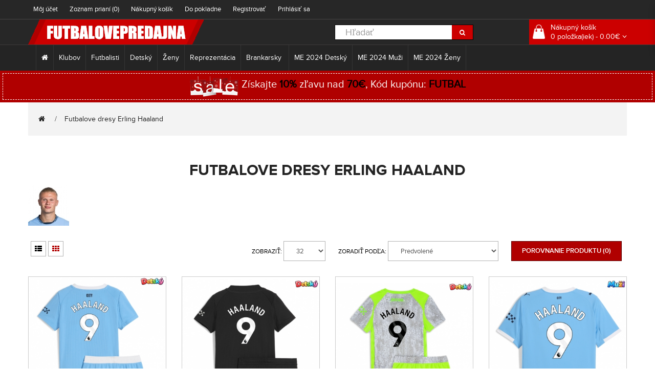

--- FILE ---
content_type: text/html; charset=utf-8
request_url: https://www.futbalovepredajna.com/futbalove-dresy-erling-haaland-4334
body_size: 17073
content:
<!DOCTYPE html>
<!--[if IE]><![endif]-->
<!--[if IE 8 ]><html dir="ltr" lang="sk" class="ie8"><![endif]-->
<!--[if IE 9 ]><html dir="ltr" lang="sk" class="ie9"><![endif]-->
<!--[if (gt IE 9)|!(IE)]><!-->
<html dir="ltr" class="ltr" lang="sk">
  <!--<![endif]-->
  <head>
    <meta charset="UTF-8" />
    <meta name="viewport" content="width=device-width, initial-scale=1">
    <title>Kúpiť lacné Futbalový dres Erling Haaland na predaj</title>
    <base href="https://www.futbalovepredajna.com/" />
        <meta name="description" content="Kúpiť Futbalový dresy Erling Haaland. Máme skladom širokú škálu detí Erling Haaland Futbalový dres za zľavnené ceny. Rýchla celosvetová dodávka!" />
            <meta name="keywords" content= "Futbalový dres Erling Haaland" />
        <meta http-equiv="X-UA-Compatible" content="IE=edge">
<meta property="og:title" content="Kúpiť lacné Futbalový dres Erling Haaland na predaj" />
<meta property="og:description" content="Kúpiť Futbalový dresy Erling Haaland. Máme skladom širokú škálu detí Erling Haaland Futbalový dres za zľavnené ceny. Rýchla celosvetová dodávka!" /><meta property="og:locale" content="sk" />
<meta property="og:type" content="website" />
<meta property="og:image" content="https://www.futbalovepredajna.com/image/data/logo.png">
<meta property="og:image:secure_url" content="https://www.futbalovepredajna.com/image/data/logo.png">
<meta property="twitter:image" content="https://www.futbalovepredajna.com/image/data/logo.png">
<meta property="twitter:image:alt" content="Kúpiť lacné Futbalový dres Erling Haaland na predaj">
<meta property="og:site_name" content="Futbalovepredajna.com" />
<meta property="og:url" content="https://www.futbalovepredajna.com/futbalove-dresy-erling-haaland-4334" />
        <link href="https://www.futbalovepredajna.com/image/data/ico.png" rel="icon" />
            <link href="https://www.futbalovepredajna.com/futbalove-dresy-erling-haaland-4334" rel="canonical" />
            <link href="catalog/view/theme/pav_beeshop/stylesheet/bootstrap.css" rel="stylesheet" />
        <link href="catalog/view/theme/pav_beeshop/stylesheet/stylesheet.css" rel="stylesheet" />
        <link href="catalog/view/javascript/font-awesome/css/font-awesome.min.css" rel="stylesheet" />
        <link href="catalog/view/theme/pav_beeshop/stylesheet/animate.css" rel="stylesheet" />
        <link href="catalog/view/javascript/jquery/magnific/magnific-popup.css" rel="stylesheet" />
        <link href="catalog/view/javascript/jquery/owl-carousel/owl.carousel.css" rel="stylesheet" />
        <link href="catalog/view/theme/pav_beeshop/stylesheet/fonts.css" rel="stylesheet" />
        <link href="js/jquery/magnific-popup.css" rel="stylesheet" />
        <link href="js/jquery/skel-datetimepicker.min.css" rel="stylesheet" />
            <script type="text/javascript" src="catalog/view/javascript/jquery/jquery-2.1.1.min.js"></script>
        <script type="text/javascript" src="catalog/view/javascript/jquery/magnific/jquery.magnific-popup.min.js"></script>
        <script type="text/javascript" src="catalog/view/javascript/bootstrap/js/bootstrap.min.js"></script>
        <script type="text/javascript" src="catalog/view/javascript/common.js"></script>
        <script type="text/javascript" src="catalog/view/theme/pav_beeshop/javascript/common.js"></script>
        <script type="text/javascript" src="catalog/view/javascript/jquery/owl-carousel/owl.carousel.min.js"></script>
        <script type="text/javascript" src="catalog/view/javascript/pavdeals/countdown.js"></script>
        <script type="text/javascript" src="js/jquery/jquery.magnific-popup.min.js"></script>
        <script type="text/javascript" src="js/jquery/moment.js"></script>
        <script type="text/javascript" src="js/jquery/skel-datetimepicker.min.js"></script>
    
    <!-- FONT -->
        <!-- FONT -->

    <meta name="google-site-verification" content="aTe__20R3UiihhOJ0RdrL1v3nyRKi3W3fx4E-0juLrY" />
      </head>
  <body class="product-category-4334 page-category layout- version-1">
    <div class="row-offcanvas row-offcanvas-left">
      <div id="page">
        <!-- header -->
        
<div id="header-layout" class="header-v1">
 <div id="topbar" class="topbar-v1">
  <div class="container">
    <div class="container-inner">
    <div class="row">
  <div class="login pull-left hidden-xs hidden-sm">
    <ol class="breadcrumb">
      <li><a rel="nofollow" class="" href="https://www.futbalovepredajna.com/my-account">Môj účet</a></li>
      <li><a rel="nofollow" class="wishlist" href="https://www.futbalovepredajna.com/wishlist" id="wishlist-total">Zoznam prianí (0)</a></li>
      <li><a rel="nofollow" class="shoppingcart" href="https://www.futbalovepredajna.com/cart">Nákupný košík</a></li>
      <li><a rel="nofollow" class="last" href="https://www.futbalovepredajna.com/index.php?route=checkout/checkout">Do pokladne</a></li>
              <li>  <a rel="nofollow" href="https://www.futbalovepredajna.com/create-account">Registrovať</a></li>
        <li>  <a rel="nofollow" href="https://www.futbalovepredajna.com/login">Prihlásiť sa</a>  </li>
            </ol>
  </div>
  <!-- Show Mobile -->          
      <div class="show-mobile hidden-lg hidden-md pull-right">     
        <div class="quick-user pull-left">
          <div class="quickaccess-toggle">
            <i class="fa fa-user"></i>                              
          </div>  
          <div class="inner-toggle">
            <div class="login links">
                                <a rel="nofollow" href="https://www.futbalovepredajna.com/create-account">Registrovať</a>
                  <a rel="nofollow" href="https://www.futbalovepredajna.com/login">Prihlásiť sa</a>  
                 
            </div>
          </div>            
        </div>
        <div class="quick-access pull-left">
          <div class="quickaccess-toggle">
            <i class="fa fa-list"></i>                              
          </div>  
          <div class="inner-toggle">
            <ul class="links pull-left">              
              <li><a rel="nofollow" class="wishlist" href="https://www.futbalovepredajna.com/wishlist" id="mobile-wishlist-total"><i class="fa fa-list-alt"></i>Zoznam prianí (0)</a></li>
              <li><a rel="nofollow" class="shoppingcart" href="https://www.futbalovepredajna.com/cart"><i class="fa fa-bookmark"></i>Nákupný košík</a></li>
              <li><a rel="nofollow" class="last checkout" href="https://www.futbalovepredajna.com/index.php?route=checkout/checkout"><i class="fa fa-share"></i>Do pokladne</a></li>
              <li><a rel="nofollow" class="account" href="https://www.futbalovepredajna.com/my-account"><i class="fa fa-user"></i>Môj účet</a></li>               
            </ul>
          </div>            
        </div> 
      </div>
    <!-- End -->
  <div class="current-lang pull-right">
    <div class="btn-group box-language">
            </div>
    <!-- currency -->
    <div class="btn-group box-currency">
            </div>
  </div>
</div>
</div>
</div>
</div>    
    <div id="header-main">
      <div class="container">
      <div class="row">
        <div class="logo inner  col-lg-6 col-md-4 col-sm-5 col-xs-12">
                        <div id="logo" class="logo-store pull-left"><a href="https://www.futbalovepredajna.com/"><img src="https://www.futbalovepredajna.com/image/data/logo.png" title="Futbalovepredajna.com" alt="Futbalovepredajna.com" /></a></div>
                    </div>

        <div class="pull-left search-auto col-lg-3 col-md-3 col-sm-6 col-xs-12">
            <!-- search -->
            <div id="search" class="input-group">
  <input type="text" name="search" value="" placeholder="Hľadať" class="form-control input-lg" />
  <span class="input-group-btn">
    <button type="button" class="btn btn-default btn-lg"><i class="fa fa-search"></i></button>
  </span>
</div>        </div>


     <div class="col-lg-3 col-md-3 col-sm-12">
          <div class="bg-over-lay"></div>
          <div id="cart-top" class="pull-right cart-right">
              <div class="cart-top">
                  
<div id="cart" class="pull-right clearfix">
    <div data-toggle="dropdown" data-loading-text="Nahrávam ..." class="heading media dropdown-toggle">      
      <div class="cart-inner media-body">
        <a>
          <i class="icon-cart"></i>
          <div class="wrap-cart">
            <span class="text-cart">Nákupný košík</span><br>
            <span id="cart-total" class="cart-total">0 položka(iek) - 0.00€</span>
            <i class="fa fa-angle-down"></i>            
          </div>
        </a>
      </div>
    </div>
    
    <ul class="dropdown-menu content">
            <li>
        <p class="text-center">Váš nákupný košík je prázdny!</p>
      </li>
          </ul>
</div>
              </div>
          </div>
        </div>
        
      </div>
    </div>
    </div>

    <div id="header-bot" class="hidden-xs hidden-sm">
      <div class="container">
        <div class="row">
        <div class="col-lg-12 col-md-12 col-sm-12 col-xs-12">
        <div id="pav-mainnav" class="hidden-xs hidden-sm">
          
                    <nav id="menu" class="navbar navbar-default">
            <div class="navbar-header"><span id="category" class="visible-xs">Kategórie</span>
              <button type="button" class="btn btn-navbar navbar-toggle" data-toggle="collapse" data-target=".navbar-ex1-collapse"><i class="fa fa-bars"></i></button>
            </div>
            <div class="collapse navbar-collapse navbar-ex1-collapse">
              <ul class="nav navbar-nav">
                <li><a href="https://www.futbalovepredajna.com/"><i class="fa fa-home"></i></a></li>
                                                <li class="dropdown"><a href="https://www.futbalovepredajna.com/klubov-9" class="dropdown-toggle">Klubov</a>
                <div class="dropdown-menu">
                  <div class="dropdown-inner">
                                        <ul class="list-unstyled">
                                           <li><a href="https://www.futbalovepredajna.com/futbalove-dresy-real-madrid-21" title="Futbalove dresy Real Madrid"><img src="https://www.futbalovepredajna.com/image/cache/club/Real Madrid-25x25.png"/><span>Futbalove dresy Real Madrid</span>
</a></li>
                                           <li><a href="https://www.futbalovepredajna.com/futbalove-dresy-barcelona-20" title="Futbalove dresy Barcelona"><img src="https://www.futbalovepredajna.com/image/cache/club/Barcelona-25x25.png"/><span>Futbalove dresy Barcelona</span>
</a></li>
                                           <li><a href="https://www.futbalovepredajna.com/futbalove-dresy-juventus-49" title="Futbalove dresy Juventus"><img src="https://www.futbalovepredajna.com/image/cache/club/Juventus-25x25.png"/><span>Futbalove dresy Juventus</span>
</a></li>
                                           <li><a href="https://www.futbalovepredajna.com/futbalove-dresy-manchester-united-41" title="Futbalove dresy Manchester United"><img src="https://www.futbalovepredajna.com/image/cache/club/Manchester United-25x25.png"/><span>Futbalove dresy Manchester United</span>
</a></li>
                                           <li><a href="https://www.futbalovepredajna.com/futbalove-dresy-psg-27" title="Futbalove dresy PSG"><img src="https://www.futbalovepredajna.com/image/cache/club/Paris Saint Germain PSG-25x25.png"/><span>Futbalove dresy PSG</span>
</a></li>
                                           <li><a href="https://www.futbalovepredajna.com/futbalove-dresy-arsenal-35" title="Futbalove dresy Arsenal"><img src="https://www.futbalovepredajna.com/image/cache/club/Arsenal-25x25.png"/><span>Futbalove dresy Arsenal</span>
</a></li>
                                           <li><a href="https://www.futbalovepredajna.com/futbalove-dresy-liverpool-39" title="Futbalove dresy Liverpool"><img src="https://www.futbalovepredajna.com/image/cache/club/Liverpool-25x25.png"/><span>Futbalove dresy Liverpool</span>
</a></li>
                                           <li><a href="https://www.futbalovepredajna.com/futbalove-dresy-bayern-munchen-12" title="Futbalove dresy Bayern Munich"><img src="https://www.futbalovepredajna.com/image/cache/club/Bayern Munich-25x25.png"/><span>Futbalove dresy Bayern Munich</span>
</a></li>
                                           <li><a href="https://www.futbalovepredajna.com/futbalove-dresy-atletico-madrid-19" title="Futbalove dresy Atletico Madrid"><img src="https://www.futbalovepredajna.com/image/cache/club/Atletico Madrid-25x25.png"/><span>Futbalove dresy Atletico Madrid</span>
</a></li>
                                           <li><a href="https://www.futbalovepredajna.com/futbalove-dresy-chelsea-36" title="Futbalove dresy Chelsea"><img src="https://www.futbalovepredajna.com/image/cache/club/Chelsea-25x25.png"/><span>Futbalove dresy Chelsea</span>
</a></li>
                                           <li><a href="https://www.futbalovepredajna.com/futbalove-dresy-tottenham-hotspur-43" title="Futbalove dresy Tottenham Hotspur"><img src="https://www.futbalovepredajna.com/image/cache/club/Tottenham Hotspurs-25x25.png"/><span>Futbalove dresy Tottenham Hotspur</span>
</a></li>
                                          </ul>
                                        <ul class="list-unstyled">
                                           <li><a href="https://www.futbalovepredajna.com/futbalove-dresy-manchester-city-40" title="Futbalove dresy Manchester City"><img src="https://www.futbalovepredajna.com/image/cache/club/Manchester City-25x25.png"/><span>Futbalove dresy Manchester City</span>
</a></li>
                                           <li><a href="https://www.futbalovepredajna.com/futbalove-dresy-dortmund-13" title="Futbalove dresy Dortmund"><img src="https://www.futbalovepredajna.com/image/cache/club/BVB Borussia Dortmund-25x25.png"/><span>Futbalove dresy Dortmund</span>
</a></li>
                                           <li><a href="https://www.futbalovepredajna.com/futbalove-dresy-ac-milan-46" title="Futbalove dresy AC Milan"><img src="https://www.futbalovepredajna.com/image/cache/club/AC Milan-25x25.png"/><span>Futbalove dresy AC Milan</span>
</a></li>
                                           <li><a href="https://www.futbalovepredajna.com/futbalove-dresy-inter-milan-48" title="Futbalove dresy Inter Milan"><img src="https://www.futbalovepredajna.com/image/cache/club/Inter Milan-25x25.png"/><span>Futbalove dresy Inter Milan</span>
</a></li>
                                           <li><a href="https://www.futbalovepredajna.com/futbalove-dresy-as-roma-47" title="Futbalove dresy As Roma"><img src="https://www.futbalovepredajna.com/image/cache/club/AS Roma-25x25.png"/><span>Futbalove dresy As Roma</span>
</a></li>
                                           <li><a href="https://www.futbalovepredajna.com/futbalove-dresy-everton-37" title="Futbalove dresy Everton"><img src="https://www.futbalovepredajna.com/image/cache/club/Everton-25x25.png"/><span>Futbalove dresy Everton</span>
</a></li>
                                           <li><a href="https://www.futbalovepredajna.com/futbalove-dresy-al-hilal-25" title="Futbalove dresy Al-Hilal"><img src="https://www.futbalovepredajna.com/image/cache/club/Al-Hilal-25x25.png"/><span>Futbalove dresy Al-Hilal</span>
</a></li>
                                           <li><a href="https://www.futbalovepredajna.com/futbalove-dresy-inter-miami-26" title="Futbalove dresy Inter Miami"><img src="https://www.futbalovepredajna.com/image/cache/Club/Inter_Miami-25x25.png"/><span>Futbalove dresy Inter Miami</span>
</a></li>
                                           <li><a href="https://www.futbalovepredajna.com/futbalove-dresy-west-ham-united-44" title="Futbalove dresy West Ham United"><img src="https://www.futbalovepredajna.com/image/cache/club/West Ham United-25x25.png"/><span>Futbalove dresy West Ham United</span>
</a></li>
                                           <li><a href="https://www.futbalovepredajna.com/futbalove-dresy-as-monaco-24" title="Futbalove dresy AS Monaco"><img src="https://www.futbalovepredajna.com/image/cache/club/AS Monaco-25x25.png"/><span>Futbalove dresy AS Monaco</span>
</a></li>
                                           <li><a href="https://www.futbalovepredajna.com/futbalove-dresy-athletic-bilbao-18" title="Futbalove dresy Athletic Bilbao"><img src="https://www.futbalovepredajna.com/image/cache/club/Athletic-Bilbao-25x25.png"/><span>Futbalove dresy Athletic Bilbao</span>
</a></li>
                                          </ul>
                                        <ul class="list-unstyled">
                                           <li><a href="https://www.futbalovepredajna.com/futbalove-dresy-valencia-22" title="Futbalove dresy Valencia"><img src="https://www.futbalovepredajna.com/image/cache/club/Valencia-25x25.png"/><span>Futbalove dresy Valencia</span>
</a></li>
                                           <li><a href="https://www.futbalovepredajna.com/futbalove-dresy-ajax-29" title="Futbalove dresy Ajax"><img src="https://www.futbalovepredajna.com/image/cache/club/Ajax-25x25.png"/><span>Futbalove dresy Ajax</span>
</a></li>
                                           <li><a href="https://www.futbalovepredajna.com/futbalove-dresy-al-nassr-38" title="Futbalove dresy Al-Nassr"><img src="https://www.futbalovepredajna.com/image/cache/Club/Al-Nassr-25x25.png"/><span>Futbalove dresy Al-Nassr</span>
</a></li>
                                           <li><a href="https://www.futbalovepredajna.com/futbalove-dresy-lazio-50" title="Futbalove dresy Lazio"><img src="https://www.futbalovepredajna.com/image/cache/club/Lazio-25x25.png"/><span>Futbalove dresy Lazio</span>
</a></li>
                                           <li><a href="https://www.futbalovepredajna.com/futbalove-dresy-psv-eindhoven-4300" title="Futbalove dresy PSV Eindhoven"><img src="https://www.futbalovepredajna.com/image/cache/club/PSV Eindhoven-25x25.png"/><span>Futbalove dresy PSV Eindhoven</span>
</a></li>
                                           <li><a href="https://www.futbalovepredajna.com/futbalove-dresy-feyenoord-4301" title="Futbalove dresy Feyenoord"><img src="https://www.futbalovepredajna.com/image/cache/club/Feyenoord-25x25.png"/><span>Futbalove dresy Feyenoord</span>
</a></li>
                                           <li><a href="https://www.futbalovepredajna.com/futbalove-dresy-rb-leipzig-4302" title="Futbalove dresy RB Leipzig"><img src="https://www.futbalovepredajna.com/image/cache/club/RB Leipzig-25x25.png"/><span>Futbalove dresy RB Leipzig</span>
</a></li>
                                           <li><a href="https://www.futbalovepredajna.com/futbalove-dresy-atalanta-4303" title="Futbalove dresy Atalanta"><img src="https://www.futbalovepredajna.com/image/cache/club/Atalanta-25x25.png"/><span>Futbalove dresy Atalanta</span>
</a></li>
                                           <li><a href="https://www.futbalovepredajna.com/futbalove-dresy-lille-osc-4304" title="Futbalove dresy Lille OSC"><img src="https://www.futbalovepredajna.com/image/cache/club/Lille OSC-25x25.png"/><span>Futbalove dresy Lille OSC</span>
</a></li>
                                           <li><a href="https://www.futbalovepredajna.com/futbalove-dresy-ssc-napoli-51" title="Futbalove dresy SSC Napoli"><img src="https://www.futbalovepredajna.com/image/cache/club/SSC Napoli-25x25.png"/><span>Futbalove dresy SSC Napoli</span>
</a></li>
                                           <li><a href="https://www.futbalovepredajna.com/futbalove-dresy-real-betis-6040" title="Futbalove dresy Real Betis"><img src="https://www.futbalovepredajna.com/image/cache/club/Real Betis-25x25.jpg"/><span>Futbalove dresy Real Betis</span>
</a></li>
                                          </ul>
                                        <ul class="list-unstyled">
                                           <li><a href="https://www.futbalovepredajna.com/futbalove-dresy-aston-villa-6041" title="Futbalove dresy Aston Villa"><img src="https://www.futbalovepredajna.com/image/cache/club/Aston Villa-25x25.jpg"/><span>Futbalove dresy Aston Villa</span>
</a></li>
                                           <li><a href="https://www.futbalovepredajna.com/futbalove-dresy-wolves-6042" title="Futbalove dresy Wolves"><img src="https://www.futbalovepredajna.com/image/cache/club/Wolves-25x25.jpg"/><span>Futbalove dresy Wolves</span>
</a></li>
                                           <li><a href="https://www.futbalovepredajna.com/futbalove-dresy-newcastle-united-6043" title="Futbalove dresy Newcastle United"><img src="https://www.futbalovepredajna.com/image/cache/club/Newcastle United-25x25.jpg"/><span>Futbalove dresy Newcastle United</span>
</a></li>
                                           <li><a href="https://www.futbalovepredajna.com/futbalove-dresy-celtic-6044" title="Futbalove dresy Celtic"><img src="https://www.futbalovepredajna.com/image/cache/club/Celtic-25x25.jpg"/><span>Futbalove dresy Celtic</span>
</a></li>
                                           <li><a href="https://www.futbalovepredajna.com/futbalove-dresy-benfica-6045" title="Futbalove dresy Benfica"><img src="https://www.futbalovepredajna.com/image/cache/club/Benfica-25x25.jpg"/><span>Futbalove dresy Benfica</span>
</a></li>
                                           <li><a href="https://www.futbalovepredajna.com/futbalove-dresy-porto-6046" title="Futbalove dresy Porto"><img src="https://www.futbalovepredajna.com/image/cache/club/Porto-25x25.jpg"/><span>Futbalove dresy Porto</span>
</a></li>
                                           <li><a href="https://www.futbalovepredajna.com/futbalove-dresy-sporting-cp-6047" title="Futbalove dresy Sporting CP"><img src="https://www.futbalovepredajna.com/image/cache/club/Sporting CP-25x25.jpg"/><span>Futbalove dresy Sporting CP</span>
</a></li>
                                           <li><a href="https://www.futbalovepredajna.com/futbalove-dresy-brighton-6299" title="Futbalove dresy Brighton"><img src="https://www.futbalovepredajna.com/image/cache/club/Brighton-25x25.png"/><span>Futbalove dresy Brighton</span>
</a></li>
                                           <li><a href="https://www.futbalovepredajna.com/futbalove-dresy-crystal-palace-6300" title="Futbalove dresy Crystal Palace"><img src="https://www.futbalovepredajna.com/image/cache/club/Crystal_Palace-25x25.png"/><span>Futbalove dresy Crystal Palace</span>
</a></li>
                                           <li><a href="https://www.futbalovepredajna.com/futbalove-dresy-bayer-leverkusen-6306" title="Futbalove dresy Bayer Leverkusen"><img src="https://www.futbalovepredajna.com/image/cache/club/Bayer_Leverkusen-25x25.png"/><span>Futbalove dresy Bayer Leverkusen</span>
</a></li>
                                           <li><a href="https://www.futbalovepredajna.com/futbalove-dresy-real-sociedad-6310" title="Futbalove dresy Real Sociedad"><img src="https://www.futbalovepredajna.com/image/cache/club/Real_Sociedad-25x25.png"/><span>Futbalove dresy Real Sociedad</span>
</a></li>
                                          </ul>
                                      </div>
                 </div>
                </li>
                                                                <li class="dropdown"><a href="https://www.futbalovepredajna.com/futbalisti-159" class="dropdown-toggle">Futbalisti</a>
                <div class="dropdown-menu">
                  <div class="dropdown-inner">
                                        <ul class="list-unstyled">
                                           <li><a href="https://www.futbalovepredajna.com/cristiano-ronaldo-174" title="Futbalove dresy Cristiano Ronaldo"><img src="https://www.futbalovepredajna.com/image/cache/Footballers/Cristiano_Ronaldo-25x25.jpg"/><span>Futbalove dresy Cristiano Ronaldo</span>
</a></li>
                                           <li><a href="https://www.futbalovepredajna.com/lionel-messi-206" title="Futbalove dresy Lionel Messi"><img src="https://www.futbalovepredajna.com/image/cache/Footballers/Lionel_Messi-25x25.jpg"/><span>Futbalove dresy Lionel Messi</span>
</a></li>
                                           <li><a href="https://www.futbalovepredajna.com/kylian-mbappe-204" title="Futbalove dresy Kylian Mbappe"><img src="https://www.futbalovepredajna.com/image/cache/Footballers/Kylian_Mbappe-25x25.jpg"/><span>Futbalove dresy Kylian Mbappe</span>
</a></li>
                                           <li><a href="https://www.futbalovepredajna.com/futbalove-dresy-mohamed-salah-3999" title="Futbalove dresy Mohamed Salah"><img src="https://www.futbalovepredajna.com/image/cache/Footballers/Mohamed Salah-25x25.jpg"/><span>Futbalove dresy Mohamed Salah</span>
</a></li>
                                           <li><a href="https://www.futbalovepredajna.com/paul-pogba-224" title="Futbalove dresy Paul Pogba"><img src="https://www.futbalovepredajna.com/image/cache/Footballers/Paul_Pogba-25x25.jpg"/><span>Futbalove dresy Paul Pogba</span>
</a></li>
                                           <li><a href="https://www.futbalovepredajna.com/paulo-dybala-225" title="Futbalove dresy Paulo Dybala"><img src="https://www.futbalovepredajna.com/image/cache/Footballers/Paulo_Dybala-25x25.jpg"/><span>Futbalove dresy Paulo Dybala</span>
</a></li>
                                           <li><a href="https://www.futbalovepredajna.com/desire-doue-182" title="Futbalove dresy Desire Doue"><img src="https://www.futbalovepredajna.com/image/cache/Footballers/Desire_Doue-25x25.jpg"/><span>Futbalove dresy Desire Doue</span>
</a></li>
                                           <li><a href="https://www.futbalovepredajna.com/luka-modric-209" title="Futbalove dresy Luka Modric"><img src="https://www.futbalovepredajna.com/image/cache/Footballers/Luka_Modric-25x25.jpg"/><span>Futbalove dresy Luka Modric</span>
</a></li>
                                           <li><a href="https://www.futbalovepredajna.com/robert-lewandowski-230" title="Futbalove dresy Robert Lewandowski"><img src="https://www.futbalovepredajna.com/image/cache/Footballers/Robert_Lewandowski-25x25.jpg"/><span>Futbalove dresy Robert Lewandowski</span>
</a></li>
                                           <li><a href="https://www.futbalovepredajna.com/futbalove-dresy-alexander-isak-6232" title="Futbalove dresy Alexander Isak"><img src="https://www.futbalovepredajna.com/image/cache/Footballers/Alexander_Isak-25x25.jpg"/><span>Futbalove dresy Alexander Isak</span>
</a></li>
                                           <li><a href="https://www.futbalovepredajna.com/futbalove-dresy-bukayo-saka-6122" title="Futbalove dresy Bukayo Saka"><img src="https://www.futbalovepredajna.com/image/cache/Footballers/Bukayo_Saka-25x25.jpg"/><span>Futbalove dresy Bukayo Saka</span>
</a></li>
                                           <li><a href="https://www.futbalovepredajna.com/futbalove-dresy-dominik-szoboszlai-6102" title="Futbalove dresy Dominik Szoboszlai"><img src="https://www.futbalovepredajna.com/image/cache/Footballers/Dominik_Szoboszlai-25x25.jpg"/><span>Futbalove dresy Dominik Szoboszlai</span>
</a></li>
                                           <li><a href="https://www.futbalovepredajna.com/futbalove-dresy-florian-wirtz-6155" title="Futbalove dresy Florian Wirtz"><img src="https://www.futbalovepredajna.com/image/cache/Footballers/Florian_Wirtz-25x25.jpg"/><span>Futbalove dresy Florian Wirtz</span>
</a></li>
                                           <li><a href="https://www.futbalovepredajna.com/futbalove-dresy-gabriel-martinelli-6110" title="Futbalove dresy Gabriel Martinelli"><img src="https://www.futbalovepredajna.com/image/cache/Footballers/Gabriel_Martinelli-25x25.jpg"/><span>Futbalove dresy Gabriel Martinelli</span>
</a></li>
                                           <li><a href="https://www.futbalovepredajna.com/futbalove-dresy-jamal-musiala-6166" title="Futbalove dresy Jamal Musiala"><img src="https://www.futbalovepredajna.com/image/cache/Footballers/Jamal_Musiala-25x25.jpg"/><span>Futbalove dresy Jamal Musiala</span>
</a></li>
                                           <li><a href="https://www.futbalovepredajna.com/lamine-yamal-177" title="Futbalove dresy Lamine Yamal"><img src="https://www.futbalovepredajna.com/image/cache/Footballers/Lamine_Yamal-25x25.jpg"/><span>Futbalove dresy Lamine Yamal</span>
</a></li>
                                           <li><a href="https://www.futbalovepredajna.com/futbalove-dresy-nico-williams-4342" title="Futbalove dresy Nico Williams"><img src="https://www.futbalovepredajna.com/image/cache/Footballers/Nico_Williams-25x25.jpg"/><span>Futbalove dresy Nico Williams</span>
</a></li>
                                           <li><a href="https://www.futbalovepredajna.com/futbalove-dresy-paez-gavi-6153" title="Futbalove dresy Paez Gavi"><img src="https://www.futbalovepredajna.com/image/cache/Footballers/Paez_Gavi-25x25.jpg"/><span>Futbalove dresy Paez Gavi</span>
</a></li>
                                           <li><a href="https://www.futbalovepredajna.com/futbalove-dresy-rodrygo-goes-6186" title="Futbalove dresy Rodrygo Goes"><img src="https://www.futbalovepredajna.com/image/cache/Footballers/Rodrygo_Goes-25x25.jpg"/><span>Futbalove dresy Rodrygo Goes</span>
</a></li>
                                           <li><a href="https://www.futbalovepredajna.com/futbalove-dresy-eduardo-camavinga-6185" title="Futbalove dresy Eduardo Camavinga"><img src="https://www.futbalovepredajna.com/image/cache/Footballers/Eduardo_Camavinga-25x25.jpg"/><span>Futbalove dresy Eduardo Camavinga</span>
</a></li>
                                          </ul>
                                        <ul class="list-unstyled">
                                           <li><a href="https://www.futbalovepredajna.com/futbalove-dresy-julian-alvarez-6210" title="Futbalove dresy Julian Alvarez"><img src="https://www.futbalovepredajna.com/image/cache/Footballers/Julian_Alvarez-25x25.jpg"/><span>Futbalove dresy Julian Alvarez</span>
</a></li>
                                           <li><a href="https://www.futbalovepredajna.com/futbalove-dresy-william-saliba-6116" title="Futbalove dresy William Saliba"><img src="https://www.futbalovepredajna.com/image/cache/Footballers/William_Saliba-25x25.jpg"/><span>Futbalove dresy William Saliba</span>
</a></li>
                                           <li><a href="https://www.futbalovepredajna.com/futbalove-dresy-xavi-simons-6108" title="Futbalove dresy Xavi Simons"><img src="https://www.futbalovepredajna.com/image/cache/Footballers/Xavi_Simons-25x25.jpg"/><span>Futbalove dresy Xavi Simons</span>
</a></li>
                                           <li><a href="https://www.futbalovepredajna.com/futbalove-dresy-alexis-mac-allister-6193" title="Futbalove dresy Alexis Mac Allister"><img src="https://www.futbalovepredajna.com/image/cache/Footballers/Alexis_Mac_Allister-25x25.jpg"/><span>Futbalove dresy Alexis Mac Allister</span>
</a></li>
                                           <li><a href="https://www.futbalovepredajna.com/futbalove-dresy-alexander-arnold-4340" title="Futbalove dresy Alexander-Arnold"><img src="https://www.futbalovepredajna.com/image/cache/Footballers/Alexander_Arnold-25x25.jpg"/><span>Futbalove dresy Alexander-Arnold</span>
</a></li>
                                           <li><a href="https://www.futbalovepredajna.com/futbalove-dresy-bernardo-silva-4331" title="Futbalove dresy Bernardo Silva"><img src="https://www.futbalovepredajna.com/image/cache/Footballers/Bernardo_Silva-25x25.jpg"/><span>Futbalove dresy Bernardo Silva</span>
</a></li>
                                           <li><a href="https://www.futbalovepredajna.com/futbalove-dresy-bruno-fernandes-4337" title="Futbalove dresy Bruno Fernandes"><img src="https://www.futbalovepredajna.com/image/cache/Footballers/Bruno_Fernandes-25x25.jpg"/><span>Futbalove dresy Bruno Fernandes</span>
</a></li>
                                           <li><a href="https://www.futbalovepredajna.com/futbalove-dresy-erling-haaland-4334" title="Futbalove dresy Erling Haaland"><img src="https://www.futbalovepredajna.com/image/cache/Footballers/Erling_Haaland-25x25.jpg"/><span>Futbalove dresy Erling Haaland</span>
</a></li>
                                           <li><a href="https://www.futbalovepredajna.com/futbalove-dresy-frenkie-de-jong-4330" title="Futbalove dresy Frenkie de Jong"><img src="https://www.futbalovepredajna.com/image/cache/Footballers/Frenkie_de_Jong-25x25.jpg"/><span>Futbalove dresy Frenkie de Jong</span>
</a></li>
                                           <li><a href="https://www.futbalovepredajna.com/futbalove-dresy-kingsley-coman-202" title="Futbalove dresy Kingsley Coman"><img src="https://www.futbalovepredajna.com/image/cache/Footballers/Kingsley_Coman-25x25.jpg"/><span>Futbalove dresy Kingsley Coman</span>
</a></li>
                                           <li><a href="https://www.futbalovepredajna.com/futbalove-dresy-leroy-sane-4332" title="Futbalove dresy Leroy Sane"><img src="https://www.futbalovepredajna.com/image/cache/Footballers/Leroy_Sane-25x25.jpg"/><span>Futbalove dresy Leroy Sane</span>
</a></li>
                                           <li><a href="https://www.futbalovepredajna.com/futbalove-dresy-marquinhos-216" title="Futbalove dresy Marquinhos"><img src="https://www.futbalovepredajna.com/image/cache/Footballers/Marquinhos-25x25.jpg"/><span>Futbalove dresy Marquinhos</span>
</a></li>
                                           <li><a href="https://www.futbalovepredajna.com/futbalove-dresy-matthijs-de-ligt-4338" title="Futbalove dresy Matthijs de Ligt"><img src="https://www.futbalovepredajna.com/image/cache/Footballers/Matthijs_de_Ligt-25x25.jpg"/><span>Futbalove dresy Matthijs de Ligt</span>
</a></li>
                                           <li><a href="https://www.futbalovepredajna.com/futbalove-dresy-ousmane-dembele-4333" title="Futbalove dresy Ousmane Dembele"><img src="https://www.futbalovepredajna.com/image/cache/Footballers/Ousmane_Dembele-25x25.jpg"/><span>Futbalove dresy Ousmane Dembele</span>
</a></li>
                                           <li><a href="https://www.futbalovepredajna.com/futbalove-dresy-achraf-hakimi-6025" title="Futbalove dresy Achraf Hakimi"><img src="https://www.futbalovepredajna.com/image/cache/Footballers/Achraf Hakimi-25x25.jpg"/><span>Futbalove dresy Achraf Hakimi</span>
</a></li>
                                           <li><a href="https://www.futbalovepredajna.com/futbalove-dresy-alphonso-davies-6022" title="Futbalove dresy Alphonso Davies"><img src="https://www.futbalovepredajna.com/image/cache/Footballers/Alphonso Davies-25x25.jpg"/><span>Futbalove dresy Alphonso Davies</span>
</a></li>
                                           <li><a href="https://www.futbalovepredajna.com/futbalove-dresy-darwin-nunez-6034" title="Futbalove dresy Darwin Nunez"><img src="https://www.futbalovepredajna.com/image/cache/Footballers/Darwin Nunez-25x25.jpg"/><span>Futbalove dresy Darwin Nunez</span>
</a></li>
                                           <li><a href="https://www.futbalovepredajna.com/futbalove-dresy-declan-rice-6018" title="Futbalove dresy Declan Rice"><img src="https://www.futbalovepredajna.com/image/cache/Footballers/Declan Rice-25x25.jpg"/><span>Futbalove dresy Declan Rice</span>
</a></li>
                                           <li><a href="https://www.futbalovepredajna.com/futbalove-dresy-dusan-vlahovic-6016" title="Futbalove dresy Dusan Vlahovic"><img src="https://www.futbalovepredajna.com/image/cache/Footballers/Dusan Vlahovic-25x25.jpg"/><span>Futbalove dresy Dusan Vlahovic</span>
</a></li>
                                           <li><a href="https://www.futbalovepredajna.com/futbalove-dresy-federico-valverde-6023" title="Futbalove dresy Federico Valverde"><img src="https://www.futbalovepredajna.com/image/cache/Footballers/Federico Valverde-25x25.jpg"/><span>Futbalove dresy Federico Valverde</span>
</a></li>
                                          </ul>
                                        <ul class="list-unstyled">
                                           <li><a href="https://www.futbalovepredajna.com/futbalove-dresy-gabriel-jesus-6004" title="Futbalove dresy Gabriel Jesus"><img src="https://www.futbalovepredajna.com/image/cache/Footballers/Gabriel Jesus-25x25.jpg"/><span>Futbalove dresy Gabriel Jesus</span>
</a></li>
                                           <li><a href="https://www.futbalovepredajna.com/futbalove-dresy-jack-grealish-6014" title="Futbalove dresy Jack Grealish"><img src="https://www.futbalovepredajna.com/image/cache/Footballers/Jack Grealish-25x25.jpg"/><span>Futbalove dresy Jack Grealish</span>
</a></li>
                                           <li><a href="https://www.futbalovepredajna.com/futbalove-dresy-joshua-kimmich-6002" title="Futbalove dresy Joshua Kimmich"><img src="https://www.futbalovepredajna.com/image/cache/Footballers/Joshua Kimmich-25x25.jpg"/><span>Futbalove dresy Joshua Kimmich</span>
</a></li>
                                           <li><a href="https://www.futbalovepredajna.com/futbalove-dresy-jude-bellingham-6017" title="Futbalove dresy Jude Bellingham"><img src="https://www.futbalovepredajna.com/image/cache/Footballers/Jude Bellingham-25x25.jpg"/><span>Futbalove dresy Jude Bellingham</span>
</a></li>
                                           <li><a href="https://www.futbalovepredajna.com/futbalove-dresy-kai-havertz-6024" title="Futbalove dresy Kai Havertz"><img src="https://www.futbalovepredajna.com/image/cache/Footballers/Kai Havertz-25x25.jpg"/><span>Futbalove dresy Kai Havertz</span>
</a></li>
                                           <li><a href="https://www.futbalovepredajna.com/futbalove-dresy-lautaro-martinez-6019" title="Futbalove dresy Lautaro Martinez"><img src="https://www.futbalovepredajna.com/image/cache/Footballers/Lautaro Martinez-25x25.jpg"/><span>Futbalove dresy Lautaro Martinez</span>
</a></li>
                                           <li><a href="https://www.futbalovepredajna.com/futbalove-dresy-martin-odegaard-6013" title="Futbalove dresy Martin Odegaard"><img src="https://www.futbalovepredajna.com/image/cache/Footballers/Martin Odegaard-25x25.jpg"/><span>Futbalove dresy Martin Odegaard</span>
</a></li>
                                           <li><a href="https://www.futbalovepredajna.com/futbalove-dresy-mason-greenwood-6029" title="Futbalove dresy Mason Greenwood"><img src="https://www.futbalovepredajna.com/image/cache/Footballers/Mason Greenwood-25x25.jpg"/><span>Futbalove dresy Mason Greenwood</span>
</a></li>
                                           <li><a href="https://www.futbalovepredajna.com/futbalove-dresy-phil-foden-6015" title="Futbalove dresy Phil Foden"><img src="https://www.futbalovepredajna.com/image/cache/Footballers/Phil Foden-25x25.jpg"/><span>Futbalove dresy Phil Foden</span>
</a></li>
                                           <li><a href="https://www.futbalovepredajna.com/futbalove-dresy-rafael-leao-6033" title="Futbalove dresy Rafael Leao"><img src="https://www.futbalovepredajna.com/image/cache/Footballers/Rafael Leao-25x25.jpg"/><span>Futbalove dresy Rafael Leao</span>
</a></li>
                                           <li><a href="https://www.futbalovepredajna.com/futbalove-dresy-rodri-hernandez-6026" title="Futbalove dresy Rodri Hernandez"><img src="https://www.futbalovepredajna.com/image/cache/Footballers/Rodri Hernandez-25x25.jpg"/><span>Futbalove dresy Rodri Hernandez</span>
</a></li>
                                           <li><a href="https://www.futbalovepredajna.com/futbalove-dresy-ruben-dias-6021" title="Futbalove dresy Ruben Dias"><img src="https://www.futbalovepredajna.com/image/cache/Footballers/Ruben Dias-25x25.jpg"/><span>Futbalove dresy Ruben Dias</span>
</a></li>
                                           <li><a href="https://www.futbalovepredajna.com/futbalove-dresy-vinicius-junior-6005" title="Futbalove dresy Vinicius Junior"><img src="https://www.futbalovepredajna.com/image/cache/Footballers/Vinicius Junior-25x25.jpg"/><span>Futbalove dresy Vinicius Junior</span>
</a></li>
                                           <li><a href="https://www.futbalovepredajna.com/harry-kane-191" title="Futbalove dresy Harry Kane"><img src="https://www.futbalovepredajna.com/image/cache/Footballers/Harry_Kane-25x25.jpg"/><span>Futbalove dresy Harry Kane</span>
</a></li>
                                           <li><a href="https://www.futbalovepredajna.com/kevin-de-bruyne-199" title="Futbalove dresy Kevin De Bruyne"><img src="https://www.futbalovepredajna.com/image/cache/Footballers/Kevin_De_Bruyne-25x25.jpg"/><span>Futbalove dresy Kevin De Bruyne</span>
</a></li>
                                           <li><a href="https://www.futbalovepredajna.com/marcus-rashford-213" title="Futbalove dresy Marcus Rashford"><img src="https://www.futbalovepredajna.com/image/cache/Footballers/Marcus_Rashford-25x25.jpg"/><span>Futbalove dresy Marcus Rashford</span>
</a></li>
                                           <li><a href="https://www.futbalovepredajna.com/futbalove-dresy-alessandro-bastoni-6182" title="Futbalove dresy Alessandro Bastoni"><img src="https://www.futbalovepredajna.com/image/cache/Footballers/Alessandro_Bastoni-25x25.jpg"/><span>Futbalove dresy Alessandro Bastoni</span>
</a></li>
                                           <li><a href="https://www.futbalovepredajna.com/futbalove-dresy-amadou-onana-6136" title="Futbalove dresy Amadou Onana"><img src="https://www.futbalovepredajna.com/image/cache/Footballers/Amadou_Onana-25x25.jpg"/><span>Futbalove dresy Amadou Onana</span>
</a></li>
                                           <li><a href="https://www.futbalovepredajna.com/futbalove-dresy-ben-white-6120" title="Futbalove dresy Ben White"><img src="https://www.futbalovepredajna.com/image/cache/Footballers/Ben_White-25x25.jpg"/><span>Futbalove dresy Ben White</span>
</a></li>
                                           <li><a href="https://www.futbalovepredajna.com/futbalove-dresy-douglas-luiz-6132" title="Futbalove dresy Douglas Luiz"><img src="https://www.futbalovepredajna.com/image/cache/Footballers/Douglas_Luiz-25x25.jpg"/><span>Futbalove dresy Douglas Luiz</span>
</a></li>
                                          </ul>
                                        <ul class="list-unstyled">
                                           <li><a href="https://www.futbalovepredajna.com/futbalove-dresy-endrick-6190" title="Futbalove dresy Endrick"><img src="https://www.futbalovepredajna.com/image/cache/Footballers/Endrick-25x25.jpg"/><span>Futbalove dresy Endrick</span>
</a></li>
                                           <li><a href="https://www.futbalovepredajna.com/futbalove-dresy-jeremie-frimpong-6161" title="Futbalove dresy Jeremie Frimpong"><img src="https://www.futbalovepredajna.com/image/cache/Footballers/Jeremie_Frimpong-25x25.jpg"/><span>Futbalove dresy Jeremie Frimpong</span>
</a></li>
                                           <li><a href="https://www.futbalovepredajna.com/futbalove-dresy-jeremy-doku-6209" title="Futbalove dresy Jeremy Doku"><img src="https://www.futbalovepredajna.com/image/cache/Footballers/Jeremy_Doku-25x25.jpg"/><span>Futbalove dresy Jeremy Doku</span>
</a></li>
                                           <li><a href="https://www.futbalovepredajna.com/futbalove-dresy-josko-gvardiol-6211" title="Futbalove dresy Josko Gvardiol"><img src="https://www.futbalovepredajna.com/image/cache/Footballers/Josko_Gvardiol-25x25.jpg"/><span>Futbalove dresy Josko Gvardiol</span>
</a></li>
                                           <li><a href="https://www.futbalovepredajna.com/futbalove-dresy-luis-diaz-6200" title="Futbalove dresy Luis Diaz"><img src="https://www.futbalovepredajna.com/image/cache/Footballers/Luis_Diaz-25x25.jpg"/><span>Futbalove dresy Luis Diaz</span>
</a></li>
                                           <li><a href="https://www.futbalovepredajna.com/futbalove-dresy-manuel-ugarte-6144" title="Futbalove dresy Manuel Ugarte"><img src="https://www.futbalovepredajna.com/image/cache/Footballers/Manuel_Ugarte-25x25.jpg"/><span>Futbalove dresy Manuel Ugarte</span>
</a></li>
                                           <li><a href="https://www.futbalovepredajna.com/futbalove-dresy-marcus-thuram-6181" title="Futbalove dresy Marcus Thuram"><img src="https://www.futbalovepredajna.com/image/cache/Footballers/Marcus_Thuram-25x25.jpg"/><span>Futbalove dresy Marcus Thuram</span>
</a></li>
                                           <li><a href="https://www.futbalovepredajna.com/futbalove-dresy-matheus-nunes-6213" title="Futbalove dresy Matheus Nunes"><img src="https://www.futbalovepredajna.com/image/cache/Footballers/Matheus_Nunes-25x25.jpg"/><span>Futbalove dresy Matheus Nunes</span>
</a></li>
                                           <li><a href="https://www.futbalovepredajna.com/futbalove-dresy-moussa-diaby-6126" title="Futbalove dresy Moussa Diaby"><img src="https://www.futbalovepredajna.com/image/cache/Footballers/Moussa_Diaby-25x25.jpg"/><span>Futbalove dresy Moussa Diaby</span>
</a></li>
                                           <li><a href="https://www.futbalovepredajna.com/futbalove-dresy-nicolo-barella-6179" title="Futbalove dresy Nicolo Barella"><img src="https://www.futbalovepredajna.com/image/cache/Footballers/Nicolo_Barella-25x25.jpg"/><span>Futbalove dresy Nicolo Barella</span>
</a></li>
                                           <li><a href="https://www.futbalovepredajna.com/futbalove-dresy-nuno-mendes-6140" title="Futbalove dresy Nuno Mendes"><img src="https://www.futbalovepredajna.com/image/cache/Footballers/Nuno_Mendes-25x25.jpg"/><span>Futbalove dresy Nuno Mendes</span>
</a></li>
                                           <li><a href="https://www.futbalovepredajna.com/futbalove-dresy-ollie-watkins-6124" title="Futbalove dresy Ollie Watkins"><img src="https://www.futbalovepredajna.com/image/cache/Footballers/Ollie_Watkins-25x25.jpg"/><span>Futbalove dresy Ollie Watkins</span>
</a></li>
                                           <li><a href="https://www.futbalovepredajna.com/futbalove-dresy-pedri-gonzalez-6154" title="Futbalove dresy Pedri Gonzalez"><img src="https://www.futbalovepredajna.com/image/cache/Footballers/Pedri_Gonzalez-25x25.jpg"/><span>Futbalove dresy Pedri Gonzalez</span>
</a></li>
                                           <li><a href="https://www.futbalovepredajna.com/futbalove-dresy-randal-kolo-muani-6139" title="Futbalove dresy Randal Kolo Muani"><img src="https://www.futbalovepredajna.com/image/cache/Footballers/Randal_Kolo_Muani-25x25.jpg"/><span>Futbalove dresy Randal Kolo Muani</span>
</a></li>
                                           <li><a href="https://www.futbalovepredajna.com/futbalove-dresy-rasmus-hojlund-6218" title="Futbalove dresy Rasmus Hojlund"><img src="https://www.futbalovepredajna.com/image/cache/Footballers/Rasmus_Hojlund-25x25.jpg"/><span>Futbalove dresy Rasmus Hojlund</span>
</a></li>
                                           <li><a href="https://www.futbalovepredajna.com/futbalove-dresy-ronald-araujo-6152" title="Futbalove dresy Ronald Araujo"><img src="https://www.futbalovepredajna.com/image/cache/Footballers/Ronald_Araujo-25x25.jpg"/><span>Futbalove dresy Ronald Araujo</span>
</a></li>
                                           <li><a href="https://www.futbalovepredajna.com/raheem-sterling-228" title="Futbalove dresy Raheem Sterling"><img src="https://www.futbalovepredajna.com/image/cache/Footballers/Raheem_Sterling-25x25.jpg"/><span>Futbalove dresy Raheem Sterling</span>
</a></li>
                                           <li><a href="https://www.futbalovepredajna.com/michael-olise-234" title="Futbalove dresy Michael Olise"><img src="https://www.futbalovepredajna.com/image/cache/Footballers/Michael_Olise-25x25.jpg"/><span>Futbalove dresy Michael Olise</span>
</a></li>
                                           <li><a href="https://www.futbalovepredajna.com/thiago-silva-239" title="Futbalove dresy Thiago Silva"><img src="https://www.futbalovepredajna.com/image/cache/Footballers/Thiago_Silva-25x25.jpg"/><span>Futbalove dresy Thiago Silva</span>
</a></li>
                                          </ul>
                                      </div>
                 </div>
                </li>
                                                                <li class="dropdown"><a href="https://www.futbalovepredajna.com/detsky-52" class="dropdown-toggle">Detský</a>
                <div class="dropdown-menu">
                  <div class="dropdown-inner">
                                        <ul class="list-unstyled">
                                           <li><a href="https://www.futbalovepredajna.com/dres-real-madrid-pre-deti-83" title="Dres Real Madrid pre deti"><img src="https://www.futbalovepredajna.com/image/cache/club/Real Madrid-25x25.png"/><span>Dres Real Madrid pre deti</span>
</a></li>
                                           <li><a href="https://www.futbalovepredajna.com/dres-barcelona-pre-deti-60" title="Dres Barcelona pre deti"><img src="https://www.futbalovepredajna.com/image/cache/club/Barcelona-25x25.png"/><span>Dres Barcelona pre deti</span>
</a></li>
                                           <li><a href="https://www.futbalovepredajna.com/dres-juventus-pre-deti-75" title="Dres Juventus pre deti"><img src="https://www.futbalovepredajna.com/image/cache/club/Juventus-25x25.png"/><span>Dres Juventus pre deti</span>
</a></li>
                                           <li><a href="https://www.futbalovepredajna.com/dres-manchester-united-pre-deti-78" title="Dres Manchester United pre deti"><img src="https://www.futbalovepredajna.com/image/cache/club/Manchester United-25x25.png"/><span>Dres Manchester United pre deti</span>
</a></li>
                                           <li><a href="https://www.futbalovepredajna.com/dres-psg-pre-deti-82" title="Dres PSG pre deti"><img src="https://www.futbalovepredajna.com/image/cache/club/Paris Saint Germain PSG-25x25.png"/><span>Dres PSG pre deti</span>
</a></li>
                                           <li><a href="https://www.futbalovepredajna.com/dres-arsenal-pre-deti-55" title="Dres Arsenal pre deti"><img src="https://www.futbalovepredajna.com/image/cache/club/Arsenal-25x25.png"/><span>Dres Arsenal pre deti</span>
</a></li>
                                           <li><a href="https://www.futbalovepredajna.com/dres-liverpool-pre-deti-76" title="Dres Liverpool pre deti"><img src="https://www.futbalovepredajna.com/image/cache/club/Liverpool-25x25.png"/><span>Dres Liverpool pre deti</span>
</a></li>
                                           <li><a href="https://www.futbalovepredajna.com/dres-atletico-madrid-pre-deti-58" title="Dres Atletico Madrid pre deti"><img src="https://www.futbalovepredajna.com/image/cache/club/Atletico Madrid-25x25.png"/><span>Dres Atletico Madrid pre deti</span>
</a></li>
                                           <li><a href="https://www.futbalovepredajna.com/dres-bayern-munchen-pre-deti-61" title="Dres Bayern Munich pre deti"><img src="https://www.futbalovepredajna.com/image/cache/club/Bayern Munich-25x25.png"/><span>Dres Bayern Munich pre deti</span>
</a></li>
                                           <li><a href="https://www.futbalovepredajna.com/dres-dortmund-pre-deti-68" title="Dres Dortmund pre deti"><img src="https://www.futbalovepredajna.com/image/cache/club/BVB Borussia Dortmund-25x25.png"/><span>Dres Dortmund pre deti</span>
</a></li>
                                           <li><a href="https://www.futbalovepredajna.com/dres-chelsea-pre-deti-64" title="Dres Chelsea pre deti"><img src="https://www.futbalovepredajna.com/image/cache/club/Chelsea-25x25.png"/><span>Dres Chelsea pre deti</span>
</a></li>
                                           <li><a href="https://www.futbalovepredajna.com/dres-manchester-city-pre-deti-77" title="Dres Manchester City pre deti"><img src="https://www.futbalovepredajna.com/image/cache/club/Manchester City-25x25.png"/><span>Dres Manchester City pre deti</span>
</a></li>
                                          </ul>
                                        <ul class="list-unstyled">
                                           <li><a href="https://www.futbalovepredajna.com/dres-tottenham-hotspur-pre-deti-87" title="Dres Tottenham Hotspur pre deti"><img src="https://www.futbalovepredajna.com/image/cache/club/Tottenham Hotspurs-25x25.png"/><span>Dres Tottenham Hotspur pre deti</span>
</a></li>
                                           <li><a href="https://www.futbalovepredajna.com/dres-ac-milan-pre-deti-53" title="Dres AC Milan pre deti"><img src="https://www.futbalovepredajna.com/image/cache/club/AC Milan-25x25.png"/><span>Dres AC Milan pre deti</span>
</a></li>
                                           <li><a href="https://www.futbalovepredajna.com/dres-inter-milan-pre-deti-73" title="Dres Inter Milan pre deti"><img src="https://www.futbalovepredajna.com/image/cache/club/Inter Milan-25x25.png"/><span>Dres Inter Milan pre deti</span>
</a></li>
                                           <li><a href="https://www.futbalovepredajna.com/dres-as-roma-pre-deti-56" title="Dres As Roma pre deti"><img src="https://www.futbalovepredajna.com/image/cache/club/AS Roma-25x25.png"/><span>Dres As Roma pre deti</span>
</a></li>
                                           <li><a href="https://www.futbalovepredajna.com/dres-ajax-pre-deti-4305" title="Dres Ajax pre deti"><img src="https://www.futbalovepredajna.com/image/cache/club/Ajax-25x25.png"/><span>Dres Ajax pre deti</span>
</a></li>
                                           <li><a href="https://www.futbalovepredajna.com/dres-al-hilal-pre-deti-4308" title="Dres Al-Hilal pre deti"><img src="https://www.futbalovepredajna.com/image/cache/club/Al-Hilal-25x25.png"/><span>Dres Al-Hilal pre deti</span>
</a></li>
                                           <li><a href="https://www.futbalovepredajna.com/dres-al-nassr-pre-deti-4306" title="Dres Al-Nassr pre deti"><img src="https://www.futbalovepredajna.com/image/cache/Club/Al-Nassr-25x25.png"/><span>Dres Al-Nassr pre deti</span>
</a></li>
                                           <li><a href="https://www.futbalovepredajna.com/dres-aston-villa-pre-deti-6049" title="Dres Aston Villa pre deti"><img src="https://www.futbalovepredajna.com/image/cache/club/Aston Villa-25x25.jpg"/><span>Dres Aston Villa pre deti</span>
</a></li>
                                           <li><a href="https://www.futbalovepredajna.com/dres-athletic-bilbao-pre-deti-57" title="Dres Athletic Bilbao pre deti"><img src="https://www.futbalovepredajna.com/image/cache/club/Athletic-Bilbao-25x25.png"/><span>Dres Athletic Bilbao pre deti</span>
</a></li>
                                           <li><a href="https://www.futbalovepredajna.com/dres-benfica-pre-deti-6053" title="Dres Benfica pre deti"><img src="https://www.futbalovepredajna.com/image/cache/club/Benfica-25x25.jpg"/><span>Dres Benfica pre deti</span>
</a></li>
                                           <li><a href="https://www.futbalovepredajna.com/dres-celtic-pre-deti-6052" title="Dres Celtic pre deti"><img src="https://www.futbalovepredajna.com/image/cache/club/Celtic-25x25.jpg"/><span>Dres Celtic pre deti</span>
</a></li>
                                           <li><a href="https://www.futbalovepredajna.com/dres-everton-pre-deti-4309" title="Dres Everton pre deti"><img src="https://www.futbalovepredajna.com/image/cache/club/Everton-25x25.png"/><span>Dres Everton pre deti</span>
</a></li>
                                          </ul>
                                        <ul class="list-unstyled">
                                           <li><a href="https://www.futbalovepredajna.com/dres-inter-miami-pre-deti-4307" title="Dres Inter Miami pre deti"><img src="https://www.futbalovepredajna.com/image/cache/Club/Inter_Miami-25x25.png"/><span>Dres Inter Miami pre deti</span>
</a></li>
                                           <li><a href="https://www.futbalovepredajna.com/dres-newcastle-united-pre-deti-6051" title="Dres Newcastle United pre deti"><img src="https://www.futbalovepredajna.com/image/cache/club/Newcastle United-25x25.jpg"/><span>Dres Newcastle United pre deti</span>
</a></li>
                                           <li><a href="https://www.futbalovepredajna.com/dres-porto-pre-deti-6054" title="Dres Porto pre deti"><img src="https://www.futbalovepredajna.com/image/cache/club/Porto-25x25.jpg"/><span>Dres Porto pre deti</span>
</a></li>
                                           <li><a href="https://www.futbalovepredajna.com/dres-real-betis-pre-deti-6048" title="Dres Real Betis pre deti"><img src="https://www.futbalovepredajna.com/image/cache/club/Real Betis-25x25.jpg"/><span>Dres Real Betis pre deti</span>
</a></li>
                                           <li><a href="https://www.futbalovepredajna.com/dres-sporting-cp-pre-deti-6055" title="Dres Sporting CP pre deti"><img src="https://www.futbalovepredajna.com/image/cache/club/Sporting CP-25x25.jpg"/><span>Dres Sporting CP pre deti</span>
</a></li>
                                           <li><a href="https://www.futbalovepredajna.com/dres-wolves-pre-deti-6050" title="Dres Wolves pre deti"><img src="https://www.futbalovepredajna.com/image/cache/club/Wolves-25x25.jpg"/><span>Dres Wolves pre deti</span>
</a></li>
                                           <li><a href="https://www.futbalovepredajna.com/dres-nemecko-pre-deti-71" title="Dres Nemecko pre deti"><img src="https://www.futbalovepredajna.com/image/cache/nations/Germany-25x25.png"/><span>Dres Nemecko pre deti</span>
</a></li>
                                           <li><a href="https://www.futbalovepredajna.com/dres-argentina-pre-deti-54" title="Dres Argentína pre deti"><img src="https://www.futbalovepredajna.com/image/cache/nations/Argentina-25x25.png"/><span>Dres Argentína pre deti</span>
</a></li>
                                           <li><a href="https://www.futbalovepredajna.com/dres-brazilia-pre-deti-63" title="Dres Brazília pre deti"><img src="https://www.futbalovepredajna.com/image/cache/nations/Brazil-25x25.png"/><span>Dres Brazília pre deti</span>
</a></li>
                                           <li><a href="https://www.futbalovepredajna.com/dres-francuzsko-pre-deti-70" title="Dres Francúzsko pre deti"><img src="https://www.futbalovepredajna.com/image/cache/nations/France-25x25.png"/><span>Dres Francúzsko pre deti</span>
</a></li>
                                           <li><a href="https://www.futbalovepredajna.com/dres-portugalsko-pre-deti-81" title="Dres Portugalsko pre deti"><img src="https://www.futbalovepredajna.com/image/cache/nations/Portugal-25x25.png"/><span>Dres Portugalsko pre deti</span>
</a></li>
                                           <li><a href="https://www.futbalovepredajna.com/dres-spanielsko-pre-deti-85" title="Dres Španielsko pre deti"><img src="https://www.futbalovepredajna.com/image/cache/nations/Spain-25x25.png"/><span>Dres Španielsko pre deti</span>
</a></li>
                                          </ul>
                                        <ul class="list-unstyled">
                                           <li><a href="https://www.futbalovepredajna.com/dres-anglicko-pre-deti-69" title="Dres Anglicko pre deti"><img src="https://www.futbalovepredajna.com/image/cache/nations/England-25x25.png"/><span>Dres Anglicko pre deti</span>
</a></li>
                                           <li><a href="https://www.futbalovepredajna.com/dres-belgicko-pre-deti-62" title="Dres Belgicko pre deti"><img src="https://www.futbalovepredajna.com/image/cache/nations/Belgium-25x25.png"/><span>Dres Belgicko pre deti</span>
</a></li>
                                           <li><a href="https://www.futbalovepredajna.com/dres-cile-pre-deti-65" title="Dres Čile pre deti"><img src="https://www.futbalovepredajna.com/image/cache/nations/Chile-25x25.png"/><span>Dres Čile pre deti</span>
</a></li>
                                           <li><a href="https://www.futbalovepredajna.com/dres-taliansko-pre-deti-74" title="Dres Taliansko pre deti"><img src="https://www.futbalovepredajna.com/image/cache/nations/Italy-25x25.png"/><span>Dres Taliansko pre deti</span>
</a></li>
                                           <li><a href="https://www.futbalovepredajna.com/dres-kolumbia-pre-deti-66" title="Dres Kolumbia pre deti"><img src="https://www.futbalovepredajna.com/image/cache/nations/Colombia-25x25.png"/><span>Dres Kolumbia pre deti</span>
</a></li>
                                           <li><a href="https://www.futbalovepredajna.com/dres-holandsko-pre-deti-80" title="Dres Holandsko pre deti"><img src="https://www.futbalovepredajna.com/image/cache/nations/Netherlands-25x25.png"/><span>Dres Holandsko pre deti</span>
</a></li>
                                           <li><a href="https://www.futbalovepredajna.com/dres-chorvatsko-pre-deti-67" title="Dres Chorvátsko pre deti"><img src="https://www.futbalovepredajna.com/image/cache/nations/Croatia-25x25.png"/><span>Dres Chorvátsko pre deti</span>
</a></li>
                                           <li><a href="https://www.futbalovepredajna.com/dres-island-pre-deti-72" title="Dres Island pre deti"><img src="https://www.futbalovepredajna.com/image/cache/nations/Iceland-25x25.png"/><span>Dres Island pre deti</span>
</a></li>
                                           <li><a href="https://www.futbalovepredajna.com/dres-mexiko-pre-deti-79" title="Dres Mexiko pre deti"><img src="https://www.futbalovepredajna.com/image/cache/nations/Mexico-25x25.png"/><span>Dres Mexiko pre deti</span>
</a></li>
                                           <li><a href="https://www.futbalovepredajna.com/dres-rusko-pre-deti-84" title="Dres Rusko pre deti"><img src="https://www.futbalovepredajna.com/image/cache/nations/Russia-25x25.png"/><span>Dres Rusko pre deti</span>
</a></li>
                                           <li><a href="https://www.futbalovepredajna.com/dres-svedsko-pre-deti-86" title="Dres Švédsko pre deti"><img src="https://www.futbalovepredajna.com/image/cache/nations/Sweden-25x25.png"/><span>Dres Švédsko pre deti</span>
</a></li>
                                           <li><a href="https://www.futbalovepredajna.com/dres-spojene-staty-pre-deti-88" title="Dres Spojené Štáty pre deti"><img src="https://www.futbalovepredajna.com/image/cache/nations/United States-25x25.png"/><span>Dres Spojené Štáty pre deti</span>
</a></li>
                                          </ul>
                                      </div>
                 </div>
                </li>
                                                                <li class="dropdown"><a href="https://www.futbalovepredajna.com/zeny-130" class="dropdown-toggle">Ženy</a>
                <div class="dropdown-menu">
                  <div class="dropdown-inner">
                                        <ul class="list-unstyled">
                                           <li><a href="https://www.futbalovepredajna.com/dres-real-madrid-pre-zeny-153" title="Dres Real Madrid pre ženy"><img src="https://www.futbalovepredajna.com/image/cache/club/Real Madrid-25x25.png"/><span>Dres Real Madrid pre ženy</span>
</a></li>
                                           <li><a href="https://www.futbalovepredajna.com/dres-barcelona-pre-zeny-135" title="Dres Barcelona pre ženy"><img src="https://www.futbalovepredajna.com/image/cache/club/Barcelona-25x25.png"/><span>Dres Barcelona pre ženy</span>
</a></li>
                                           <li><a href="https://www.futbalovepredajna.com/dres-juventus-pre-zeny-146" title="Dres Juventus pre ženy"><img src="https://www.futbalovepredajna.com/image/cache/club/Juventus-25x25.png"/><span>Dres Juventus pre ženy</span>
</a></li>
                                           <li><a href="https://www.futbalovepredajna.com/dres-manchester-united-pre-zeny-149" title="Dres Manchester United pre ženy"><img src="https://www.futbalovepredajna.com/image/cache/club/Manchester United-25x25.png"/><span>Dres Manchester United pre ženy</span>
</a></li>
                                           <li><a href="https://www.futbalovepredajna.com/dres-psg-pre-zeny-152" title="Dres PSG pre ženy"><img src="https://www.futbalovepredajna.com/image/cache/club/Paris Saint Germain PSG-25x25.png"/><span>Dres PSG pre ženy</span>
</a></li>
                                           <li><a href="https://www.futbalovepredajna.com/dres-arsenal-pre-zeny-133" title="Dres Arsenal pre ženy"><img src="https://www.futbalovepredajna.com/image/cache/club/Arsenal-25x25.png"/><span>Dres Arsenal pre ženy</span>
</a></li>
                                           <li><a href="https://www.futbalovepredajna.com/dres-liverpool-pre-zeny-147" title="Dres Liverpool pre ženy"><img src="https://www.futbalovepredajna.com/image/cache/club/Liverpool-25x25.png"/><span>Dres Liverpool pre ženy</span>
</a></li>
                                           <li><a href="https://www.futbalovepredajna.com/dres-atletico-madrid-pre-zeny-134" title="Dres Atletico Madrid pre ženy"><img src="https://www.futbalovepredajna.com/image/cache/club/Atletico Madrid-25x25.png"/><span>Dres Atletico Madrid pre ženy</span>
</a></li>
                                           <li><a href="https://www.futbalovepredajna.com/dres-chelsea-pre-zeny-139" title="Dres Chelsea pre ženy"><img src="https://www.futbalovepredajna.com/image/cache/club/Chelsea-25x25.png"/><span>Dres Chelsea pre ženy</span>
</a></li>
                                           <li><a href="https://www.futbalovepredajna.com/dres-bayern-munchen-pre-zeny-136" title="Dres Bayern Munich pre ženy"><img src="https://www.futbalovepredajna.com/image/cache/club/Bayern Munich-25x25.png"/><span>Dres Bayern Munich pre ženy</span>
</a></li>
                                          </ul>
                                        <ul class="list-unstyled">
                                           <li><a href="https://www.futbalovepredajna.com/dres-dortmund-pre-zeny-141" title="Dres Dortmund pre ženy"><img src="https://www.futbalovepredajna.com/image/cache/club/BVB Borussia Dortmund-25x25.png"/><span>Dres Dortmund pre ženy</span>
</a></li>
                                           <li><a href="https://www.futbalovepredajna.com/dres-manchester-city-pre-zeny-148" title="Dres Manchester City pre ženy"><img src="https://www.futbalovepredajna.com/image/cache/club/Manchester City-25x25.png"/><span>Dres Manchester City pre ženy</span>
</a></li>
                                           <li><a href="https://www.futbalovepredajna.com/dres-tottenham-hotspur-pre-zeny-157" title="Dres Tottenham Hotspur pre ženy"><img src="https://www.futbalovepredajna.com/image/cache/club/Tottenham Hotspurs-25x25.png"/><span>Dres Tottenham Hotspur pre ženy</span>
</a></li>
                                           <li><a href="https://www.futbalovepredajna.com/dres-ac-milan-pre-zeny-131" title="Dres AC Milan pre ženy"><img src="https://www.futbalovepredajna.com/image/cache/club/AC Milan-25x25.png"/><span>Dres AC Milan pre ženy</span>
</a></li>
                                           <li><a href="https://www.futbalovepredajna.com/dres-as-roma-pre-zeny-4314" title="Dres AS Roma pre ženy"><img src="https://www.futbalovepredajna.com/image/cache/club/AS Roma-25x25.png"/><span>Dres AS Roma pre ženy</span>
</a></li>
                                           <li><a href="https://www.futbalovepredajna.com/dres-inter-milan-pre-zeny-4313" title="Dres Inter Milan pre ženy"><img src="https://www.futbalovepredajna.com/image/cache/club/Inter Milan-25x25.png"/><span>Dres Inter Milan pre ženy</span>
</a></li>
                                           <li><a href="https://www.futbalovepredajna.com/dres-ajax-pre-zeny-4316" title="Dres Ajax pre ženy"><img src="https://www.futbalovepredajna.com/image/cache/club/Ajax-25x25.png"/><span>Dres Ajax pre ženy</span>
</a></li>
                                           <li><a href="https://www.futbalovepredajna.com/dres-al-hilal-pre-zeny-4319" title="Dres Al-Hilal pre ženy"><img src="https://www.futbalovepredajna.com/image/cache/club/Al-Hilal-25x25.png"/><span>Dres Al-Hilal pre ženy</span>
</a></li>
                                           <li><a href="https://www.futbalovepredajna.com/dres-al-nassr-pre-zeny-4317" title="Dres Al-Nassr pre ženy"><img src="https://www.futbalovepredajna.com/image/cache/Club/Al-Nassr-25x25.png"/><span>Dres Al-Nassr pre ženy</span>
</a></li>
                                           <li><a href="https://www.futbalovepredajna.com/dres-everton-pre-zeny-4315" title="Dres Everton pre ženy"><img src="https://www.futbalovepredajna.com/image/cache/club/Everton-25x25.png"/><span>Dres Everton pre ženy</span>
</a></li>
                                          </ul>
                                        <ul class="list-unstyled">
                                           <li><a href="https://www.futbalovepredajna.com/dres-inter-miami-pre-zeny-4318" title="Dres Inter Miami pre ženy"><img src="https://www.futbalovepredajna.com/image/cache/Club/Inter_Miami-25x25.png"/><span>Dres Inter Miami pre ženy</span>
</a></li>
                                           <li><a href="https://www.futbalovepredajna.com/dres-nemecko-pre-zeny-144" title="Dres Nemecko pre ženy"><img src="https://www.futbalovepredajna.com/image/cache/nations/Germany-25x25.png"/><span>Dres Nemecko pre ženy</span>
</a></li>
                                           <li><a href="https://www.futbalovepredajna.com/dres-argentina-pre-zeny-132" title="Dres Argentína pre ženy"><img src="https://www.futbalovepredajna.com/image/cache/nations/Argentina-25x25.png"/><span>Dres Argentína pre ženy</span>
</a></li>
                                           <li><a href="https://www.futbalovepredajna.com/dres-brazilia-pre-zeny-138" title="Dres Brazília pre ženy"><img src="https://www.futbalovepredajna.com/image/cache/nations/Brazil-25x25.png"/><span>Dres Brazília pre ženy</span>
</a></li>
                                           <li><a href="https://www.futbalovepredajna.com/dres-portugalsko-pre-zeny-151" title="Dres Portugalsko pre ženy"><img src="https://www.futbalovepredajna.com/image/cache/nations/Portugal-25x25.png"/><span>Dres Portugalsko pre ženy</span>
</a></li>
                                           <li><a href="https://www.futbalovepredajna.com/dres-spanielsko-pre-zeny-155" title="Dres Španielsko pre ženy"><img src="https://www.futbalovepredajna.com/image/cache/nations/Spain-25x25.png"/><span>Dres Španielsko pre ženy</span>
</a></li>
                                           <li><a href="https://www.futbalovepredajna.com/dres-belgicko-pre-zeny-137" title="Dres Belgicko pre ženy"><img src="https://www.futbalovepredajna.com/image/cache/nations/Belgium-25x25.png"/><span>Dres Belgicko pre ženy</span>
</a></li>
                                           <li><a href="https://www.futbalovepredajna.com/dres-anglicko-pre-zeny-142" title="Dres Anglicko pre ženy"><img src="https://www.futbalovepredajna.com/image/cache/nations/England-25x25.png"/><span>Dres Anglicko pre ženy</span>
</a></li>
                                           <li><a href="https://www.futbalovepredajna.com/dres-francuzsko-pre-zeny-143" title="Dres Francúzsko pre ženy"><img src="https://www.futbalovepredajna.com/image/cache/nations/France-25x25.png"/><span>Dres Francúzsko pre ženy</span>
</a></li>
                                           <li><a href="https://www.futbalovepredajna.com/dres-kolumbia-pre-zeny-140" title="Dres Kolumbia pre ženy"><img src="https://www.futbalovepredajna.com/image/cache/nations/Colombia-25x25.png"/><span>Dres Kolumbia pre ženy</span>
</a></li>
                                          </ul>
                                        <ul class="list-unstyled">
                                           <li><a href="https://www.futbalovepredajna.com/dres-taliansko-pre-zeny-145" title="Dres Taliansko pre ženy"><img src="https://www.futbalovepredajna.com/image/cache/nations/Italy-25x25.png"/><span>Dres Taliansko pre ženy</span>
</a></li>
                                           <li><a href="https://www.futbalovepredajna.com/dres-holandsko-pre-zeny-150" title="Dres Holandsko pre ženy"><img src="https://www.futbalovepredajna.com/image/cache/nations/Netherlands-25x25.png"/><span>Dres Holandsko pre ženy</span>
</a></li>
                                           <li><a href="https://www.futbalovepredajna.com/dres-chorvatsko-pre-zeny-4320" title="Dres Chorvátsko pre ženy"><img src="https://www.futbalovepredajna.com/image/cache/nations/Croatia-25x25.png"/><span>Dres Chorvátsko pre ženy</span>
</a></li>
                                           <li><a href="https://www.futbalovepredajna.com/dres-cile-pre-zeny-4321" title="Dres Čile pre ženy"><img src="https://www.futbalovepredajna.com/image/cache/nations/Chile-25x25.png"/><span>Dres Čile pre ženy</span>
</a></li>
                                           <li><a href="https://www.futbalovepredajna.com/dres-island-pre-zeny-4324" title="Dres Island pre ženy"><img src="https://www.futbalovepredajna.com/image/cache/nations/Iceland-25x25.png"/><span>Dres Island pre ženy</span>
</a></li>
                                           <li><a href="https://www.futbalovepredajna.com/dres-mexiko-pre-zeny-4323" title="Dres Mexiko pre ženy"><img src="https://www.futbalovepredajna.com/image/cache/nations/Mexico-25x25.png"/><span>Dres Mexiko pre ženy</span>
</a></li>
                                           <li><a href="https://www.futbalovepredajna.com/dres-rusko-pre-zeny-154" title="Dres Rusko pre ženy"><img src="https://www.futbalovepredajna.com/image/cache/nations/Russia-25x25.png"/><span>Dres Rusko pre ženy</span>
</a></li>
                                           <li><a href="https://www.futbalovepredajna.com/dres-uruguaj-pre-zeny-4322" title="Dres Uruguaj pre ženy"><img src="https://www.futbalovepredajna.com/image/cache/nations/Uruguay-25x25.png"/><span>Dres Uruguaj pre ženy</span>
</a></li>
                                           <li><a href="https://www.futbalovepredajna.com/dres-svedsko-pre-zeny-156" title="Dres Švédsko pre ženy"><img src="https://www.futbalovepredajna.com/image/cache/nations/Sweden-25x25.png"/><span>Dres Švédsko pre ženy</span>
</a></li>
                                           <li><a href="https://www.futbalovepredajna.com/dres-spojene-staty-pre-zeny-158" title="Dres Spojené Štáty pre ženy"><img src="https://www.futbalovepredajna.com/image/cache/nations/United States-25x25.png"/><span>Dres Spojené Štáty pre ženy</span>
</a></li>
                                          </ul>
                                      </div>
                 </div>
                </li>
                                                                <li class="dropdown"><a href="https://www.futbalovepredajna.com/reprezentacia-89" class="dropdown-toggle">Reprezentácia</a>
                <div class="dropdown-menu">
                  <div class="dropdown-inner">
                                        <ul class="list-unstyled">
                                           <li><a href="https://www.futbalovepredajna.com/dres-francuzsko-reprezentacie-104" title="Dres Francúzsko reprezentacie"><img src="https://www.futbalovepredajna.com/image/cache/nations/France-25x25.png"/><span>Dres Francúzsko reprezentacie</span>
</a></li>
                                           <li><a href="https://www.futbalovepredajna.com/dres-chorvatsko-reprezentacie-98" title="Dres Chorvátsko reprezentacie"><img src="https://www.futbalovepredajna.com/image/cache/nations/Croatia-25x25.png"/><span>Dres Chorvátsko reprezentacie</span>
</a></li>
                                           <li><a href="https://www.futbalovepredajna.com/dres-belgicko-reprezentacie-93" title="Dres Belgicko reprezentacie"><img src="https://www.futbalovepredajna.com/image/cache/nations/Belgium-25x25.png"/><span>Dres Belgicko reprezentacie</span>
</a></li>
                                           <li><a href="https://www.futbalovepredajna.com/dres-anglicko-reprezentacie-102" title="Dres Anglicko reprezentacie"><img src="https://www.futbalovepredajna.com/image/cache/nations/England-25x25.png"/><span>Dres Anglicko reprezentacie</span>
</a></li>
                                           <li><a href="https://www.futbalovepredajna.com/dres-nemecko-reprezentacie-105" title="Dres Nemecko reprezentacie"><img src="https://www.futbalovepredajna.com/image/cache/nations/Germany-25x25.png"/><span>Dres Nemecko reprezentacie</span>
</a></li>
                                           <li><a href="https://www.futbalovepredajna.com/dres-argentina-reprezentacie-91" title="Dres Argentína reprezentacie"><img src="https://www.futbalovepredajna.com/image/cache/nations/Argentina-25x25.png"/><span>Dres Argentína reprezentacie</span>
</a></li>
                                           <li><a href="https://www.futbalovepredajna.com/dres-brazilia-reprezentacie-94" title="Dres Brazília reprezentacie"><img src="https://www.futbalovepredajna.com/image/cache/nations/Brazil-25x25.png"/><span>Dres Brazília reprezentacie</span>
</a></li>
                                           <li><a href="https://www.futbalovepredajna.com/dres-kolumbia-reprezentacie-96" title="Dres Kolumbia reprezentacie"><img src="https://www.futbalovepredajna.com/image/cache/nations/Colombia-25x25.png"/><span>Dres Kolumbia reprezentacie</span>
</a></li>
                                           <li><a href="https://www.futbalovepredajna.com/dres-portugalsko-reprezentacie-116" title="Dres Portugalsko reprezentacie"><img src="https://www.futbalovepredajna.com/image/cache/nations/Portugal-25x25.png"/><span>Dres Portugalsko reprezentacie</span>
</a></li>
                                          </ul>
                                        <ul class="list-unstyled">
                                           <li><a href="https://www.futbalovepredajna.com/dres-spanielsko-reprezentacie-122" title="Dres Španielsko reprezentacie"><img src="https://www.futbalovepredajna.com/image/cache/nations/Spain-25x25.png"/><span>Dres Španielsko reprezentacie</span>
</a></li>
                                           <li><a href="https://www.futbalovepredajna.com/dres-svedsko-reprezentacie-123" title="Dres Švédsko reprezentacie"><img src="https://www.futbalovepredajna.com/image/cache/nations/Sweden-25x25.png"/><span>Dres Švédsko reprezentacie</span>
</a></li>
                                           <li><a href="https://www.futbalovepredajna.com/dres-taliansko-reprezentacie-110" title="Dres Taliansko reprezentacie"><img src="https://www.futbalovepredajna.com/image/cache/nations/Italy-25x25.png"/><span>Dres Taliansko reprezentacie</span>
</a></li>
                                           <li><a href="https://www.futbalovepredajna.com/dres-cile-reprezentacie-95" title="Dres Čile reprezentacie"><img src="https://www.futbalovepredajna.com/image/cache/nations/Chile-25x25.png"/><span>Dres Čile reprezentacie</span>
</a></li>
                                           <li><a href="https://www.futbalovepredajna.com/dres-grecko-reprezentacie-106" title="Dres Grécko reprezentacie"><img src="https://www.futbalovepredajna.com/image/cache/nations/Greece-25x25.png"/><span>Dres Grécko reprezentacie</span>
</a></li>
                                           <li><a href="https://www.futbalovepredajna.com/dres-holandsko-reprezentacie-112" title="Dres Holandsko reprezentacie"><img src="https://www.futbalovepredajna.com/image/cache/nations/Netherlands-25x25.png"/><span>Dres Holandsko reprezentacie</span>
</a></li>
                                           <li><a href="https://www.futbalovepredajna.com/dres-irsko-reprezentacie-109" title="Dres Írsko reprezentacie"><img src="https://www.futbalovepredajna.com/image/cache/nations/Ireland-25x25.png"/><span>Dres Írsko reprezentacie</span>
</a></li>
                                           <li><a href="https://www.futbalovepredajna.com/dres-island-reprezentacie-108" title="Dres Island reprezentacie"><img src="https://www.futbalovepredajna.com/image/cache/nations/Iceland-25x25.png"/><span>Dres Island reprezentacie</span>
</a></li>
                                           <li><a href="https://www.futbalovepredajna.com/dres-mexiko-reprezentacie-111" title="Dres Mexiko reprezentacie"><img src="https://www.futbalovepredajna.com/image/cache/nations/Mexico-25x25.png"/><span>Dres Mexiko reprezentacie</span>
</a></li>
                                          </ul>
                                        <ul class="list-unstyled">
                                           <li><a href="https://www.futbalovepredajna.com/dres-norsko-reprezentacie-114" title="Dres Nórsko reprezentacie"><img src="https://www.futbalovepredajna.com/image/cache/nations/Norway-25x25.png"/><span>Dres Nórsko reprezentacie</span>
</a></li>
                                           <li><a href="https://www.futbalovepredajna.com/dres-northern-irsko-reprezentacie-113" title="Dres Northern Írsko reprezentacie"><img src="https://www.futbalovepredajna.com/image/cache/nations/Northern Ireland-25x25.png"/><span>Dres Northern Írsko reprezentacie</span>
</a></li>
                                           <li><a href="https://www.futbalovepredajna.com/dres-poľsko-reprezentacie-115" title="Dres Poľsko reprezentacie"><img src="https://www.futbalovepredajna.com/image/cache/nations/Poland-25x25.png"/><span>Dres Poľsko reprezentacie</span>
</a></li>
                                           <li><a href="https://www.futbalovepredajna.com/dres-rumunsko-reprezentacie-117" title="Dres Rumunsko reprezentacie"><img src="https://www.futbalovepredajna.com/image/cache/nations/Romania-25x25.png"/><span>Dres Rumunsko reprezentacie</span>
</a></li>
                                           <li><a href="https://www.futbalovepredajna.com/dres-rusko-reprezentacie-118" title="Dres Rusko reprezentacie"><img src="https://www.futbalovepredajna.com/image/cache/nations/Russia-25x25.png"/><span>Dres Rusko reprezentacie</span>
</a></li>
                                           <li><a href="https://www.futbalovepredajna.com/dres-skotsko-reprezentacie-119" title="Dres Škótsko reprezentacie"><img src="https://www.futbalovepredajna.com/image/cache/nations/Scotland-25x25.png"/><span>Dres Škótsko reprezentacie</span>
</a></li>
                                           <li><a href="https://www.futbalovepredajna.com/dres-slovensko-reprezentacie-120" title="Dres Slovensko reprezentacie"><img src="https://www.futbalovepredajna.com/image/cache/nations/Slovakia-25x25.png"/><span>Dres Slovensko reprezentacie</span>
</a></li>
                                           <li><a href="https://www.futbalovepredajna.com/dres-slovinsko-reprezentacie-121" title="Dres Slovinsko reprezentacie"><img src="https://www.futbalovepredajna.com/image/cache/nations/Slovenia-25x25.png"/><span>Dres Slovinsko reprezentacie</span>
</a></li>
                                           <li><a href="https://www.futbalovepredajna.com/dres-spojene-staty-reprezentacie-127" title="Dres Spojené Štáty reprezentacie"><img src="https://www.futbalovepredajna.com/image/cache/nations/United States-25x25.png"/><span>Dres Spojené Štáty reprezentacie</span>
</a></li>
                                          </ul>
                                        <ul class="list-unstyled">
                                           <li><a href="https://www.futbalovepredajna.com/dres-svajciarsko-reprezentacie-124" title="Dres Švajčiarsko reprezentacie"><img src="https://www.futbalovepredajna.com/image/cache/nations/Switzerland-25x25.png"/><span>Dres Švajčiarsko reprezentacie</span>
</a></li>
                                           <li><a href="https://www.futbalovepredajna.com/dres-turecko-reprezentacie-125" title="Dres Turecko reprezentacie"><img src="https://www.futbalovepredajna.com/image/cache/nations/Turkey-25x25.png"/><span>Dres Turecko reprezentacie</span>
</a></li>
                                           <li><a href="https://www.futbalovepredajna.com/dres-ukrajina-reprezentacie-126" title="Dres Ukrajina reprezentacie"><img src="https://www.futbalovepredajna.com/image/cache/nations/Ukraine-25x25.png"/><span>Dres Ukrajina reprezentacie</span>
</a></li>
                                           <li><a href="https://www.futbalovepredajna.com/dres-uruguaj-reprezentacie-128" title="Dres Uruguaj reprezentacie"><img src="https://www.futbalovepredajna.com/image/cache/nations/Uruguay-25x25.png"/><span>Dres Uruguaj reprezentacie</span>
</a></li>
                                           <li><a href="https://www.futbalovepredajna.com/dres-wales-reprezentacie-129" title="Dres Wales reprezentacie"><img src="https://www.futbalovepredajna.com/image/cache/nations/Wales-25x25.png"/><span>Dres Wales reprezentacie</span>
</a></li>
                                           <li><a href="https://www.futbalovepredajna.com/dres-albansko-reprezentacie-90" title="Dres Albánsko reprezentacie"><img src="https://www.futbalovepredajna.com/image/cache/nations/Albania-25x25.png"/><span>Dres Albánsko reprezentacie</span>
</a></li>
                                           <li><a href="https://www.futbalovepredajna.com/dres-cesky-reprezentacie-99" title="Dres Česká Republika reprezentacie"><img src="https://www.futbalovepredajna.com/image/cache/nations/Czech-25x25.png"/><span>Dres Česká Republika reprezentacie</span>
</a></li>
                                           <li><a href="https://www.futbalovepredajna.com/dres-dansko-reprezentacie-100" title="Dres Dánsko reprezentacie"><img src="https://www.futbalovepredajna.com/image/cache/nations/Denmark-25x25.png"/><span>Dres Dánsko reprezentacie</span>
</a></li>
                                           <li><a href="https://www.futbalovepredajna.com/dres-kostarika-reprezentacie-97" title="Dres Kostarika reprezentacie"><img src="https://www.futbalovepredajna.com/image/cache/nations/Costa Rica-25x25.png"/><span>Dres Kostarika reprezentacie</span>
</a></li>
                                          </ul>
                                      </div>
                 </div>
                </li>
                                                                <li class="dropdown"><a href="https://www.futbalovepredajna.com/brankarsky-4350" class="dropdown-toggle">Brankarsky </a>
                <div class="dropdown-menu">
                  <div class="dropdown-inner">
                                        <ul class="list-unstyled">
                                           <li><a href="https://www.futbalovepredajna.com/real-madrid-brankarsky-4351" title="Real Madrid brankarsky "><img src="https://www.futbalovepredajna.com/image/cache/club/Real Madrid-25x25.png"/><span>Real Madrid brankarsky </span>
</a></li>
                                           <li><a href="https://www.futbalovepredajna.com/barcelona-brankarsky-4352" title="Barcelona brankarsky "><img src="https://www.futbalovepredajna.com/image/cache/club/Barcelona-25x25.png"/><span>Barcelona brankarsky </span>
</a></li>
                                           <li><a href="https://www.futbalovepredajna.com/juventus-brankarsky-4353" title="Juventus brankarsky "><img src="https://www.futbalovepredajna.com/image/cache/club/Juventus-25x25.png"/><span>Juventus brankarsky </span>
</a></li>
                                           <li><a href="https://www.futbalovepredajna.com/paris-saint-germain-brankarsky-4354" title="Paris Saint-Germain brankarsky "><img src="https://www.futbalovepredajna.com/image/cache/club/Paris Saint Germain PSG-25x25.png"/><span>Paris Saint-Germain brankarsky </span>
</a></li>
                                           <li><a href="https://www.futbalovepredajna.com/liverpool-brankarsky-4355" title="Liverpool brankarsky "><img src="https://www.futbalovepredajna.com/image/cache/club/Liverpool-25x25.png"/><span>Liverpool brankarsky </span>
</a></li>
                                           <li><a href="https://www.futbalovepredajna.com/manchester-united-brankarsky-4356" title="Manchester United brankarsky "><img src="https://www.futbalovepredajna.com/image/cache/club/Manchester United-25x25.png"/><span>Manchester United brankarsky </span>
</a></li>
                                           <li><a href="https://www.futbalovepredajna.com/arsenal-brankarsky-4357" title="Arsenal brankarsky "><img src="https://www.futbalovepredajna.com/image/cache/club/Arsenal-25x25.png"/><span>Arsenal brankarsky </span>
</a></li>
                                           <li><a href="https://www.futbalovepredajna.com/bayern-munich-brankarsky-4358" title="Bayern Munich brankarsky "><img src="https://www.futbalovepredajna.com/image/cache/club/Bayern Munich-25x25.png"/><span>Bayern Munich brankarsky </span>
</a></li>
                                           <li><a href="https://www.futbalovepredajna.com/atletico-madrid-brankarsky-4359" title="Atletico Madrid brankarsky "><img src="https://www.futbalovepredajna.com/image/cache/club/Atletico Madrid-25x25.png"/><span>Atletico Madrid brankarsky </span>
</a></li>
                                          </ul>
                                        <ul class="list-unstyled">
                                           <li><a href="https://www.futbalovepredajna.com/tottenham-hotspur-brankarsky-4360" title="Tottenham Hotspur brankarsky "><img src="https://www.futbalovepredajna.com/image/cache/club/Tottenham Hotspurs-25x25.png"/><span>Tottenham Hotspur brankarsky </span>
</a></li>
                                           <li><a href="https://www.futbalovepredajna.com/manchester-city-brankarsky-4361" title="Manchester City brankarsky "><img src="https://www.futbalovepredajna.com/image/cache/club/Manchester City-25x25.png"/><span>Manchester City brankarsky </span>
</a></li>
                                           <li><a href="https://www.futbalovepredajna.com/chelsea-brankarsky-4362" title="Chelsea brankarsky "><img src="https://www.futbalovepredajna.com/image/cache/club/Chelsea-25x25.png"/><span>Chelsea brankarsky </span>
</a></li>
                                           <li><a href="https://www.futbalovepredajna.com/borussia-dortmund-brankarsky-4363" title="Borussia Dortmund brankarsky "><img src="https://www.futbalovepredajna.com/image/cache/club/BVB Borussia Dortmund-25x25.png"/><span>Borussia Dortmund brankarsky </span>
</a></li>
                                           <li><a href="https://www.futbalovepredajna.com/ac-milan-brankarsky-4364" title="AC Milan brankarsky "><img src="https://www.futbalovepredajna.com/image/cache/club/AC Milan-25x25.png"/><span>AC Milan brankarsky </span>
</a></li>
                                           <li><a href="https://www.futbalovepredajna.com/inter-milan-brankarsky-4365" title="Inter Milan brankarsky "><img src="https://www.futbalovepredajna.com/image/cache/club/Inter Milan-25x25.png"/><span>Inter Milan brankarsky </span>
</a></li>
                                           <li><a href="https://www.futbalovepredajna.com/as-roma-brankarsky-4366" title="AS Roma brankarsky "><img src="https://www.futbalovepredajna.com/image/cache/club/AS Roma-25x25.png"/><span>AS Roma brankarsky </span>
</a></li>
                                           <li><a href="https://www.futbalovepredajna.com/ajax-brankarsky-4367" title="Ajax brankarsky "><img src="https://www.futbalovepredajna.com/image/cache/club/Ajax-25x25.png"/><span>Ajax brankarsky </span>
</a></li>
                                           <li><a href="https://www.futbalovepredajna.com/everton-brankarsky-6288" title="Everton brankarsky"><img src="https://www.futbalovepredajna.com/image/cache/club/Everton-25x25.png"/><span>Everton brankarsky</span>
</a></li>
                                          </ul>
                                        <ul class="list-unstyled">
                                           <li><a href="https://www.futbalovepredajna.com/al-nassr-brankarsky-4368" title="Al-Nassr brankarsky "><img src="https://www.futbalovepredajna.com/image/cache/Club/Al-Nassr-25x25.png"/><span>Al-Nassr brankarsky </span>
</a></li>
                                           <li><a href="https://www.futbalovepredajna.com/aston-villa-brankarsky-6289" title="Aston Villa brankarsky"><img src="https://www.futbalovepredajna.com/image/cache/club/Aston Villa-25x25.jpg"/><span>Aston Villa brankarsky</span>
</a></li>
                                           <li><a href="https://www.futbalovepredajna.com/inter-miami-brankarsky-4369" title="Inter Miami brankarsky "><img src="https://www.futbalovepredajna.com/image/cache/Club/Inter_Miami-25x25.png"/><span>Inter Miami brankarsky </span>
</a></li>
                                           <li><a href="https://www.futbalovepredajna.com/newcastle-united-brankarsky-6290" title="Newcastle United brankarsky"><img src="https://www.futbalovepredajna.com/image/cache/club/Newcastle United-25x25.jpg"/><span>Newcastle United brankarsky</span>
</a></li>
                                           <li><a href="https://www.futbalovepredajna.com/al-hilal-brankarsky-4370" title="Al-Hilal brankarsky "><img src="https://www.futbalovepredajna.com/image/cache/club/Al-Hilal-25x25.png"/><span>Al-Hilal brankarsky </span>
</a></li>
                                           <li><a href="https://www.futbalovepredajna.com/wolves-brankarsky-6291" title="Wolves brankarsky"><img src="https://www.futbalovepredajna.com/image/cache/club/Wolves-25x25.jpg"/><span>Wolves brankarsky</span>
</a></li>
                                           <li><a href="https://www.futbalovepredajna.com/argentina-brankarsky-4371" title="Argentína brankarsky "><img src="https://www.futbalovepredajna.com/image/cache/nations/Argentina-25x25.png"/><span>Argentína brankarsky </span>
</a></li>
                                           <li><a href="https://www.futbalovepredajna.com/brazilia-brankarsky-4372" title="Brazília brankarsky "><img src="https://www.futbalovepredajna.com/image/cache/nations/Brazil-25x25.png"/><span>Brazília brankarsky </span>
</a></li>
                                           <li><a href="https://www.futbalovepredajna.com/francuzsko-brankarsky-4373" title="Francúzsko brankarsky "><img src="https://www.futbalovepredajna.com/image/cache/nations/France-25x25.png"/><span>Francúzsko brankarsky </span>
</a></li>
                                          </ul>
                                        <ul class="list-unstyled">
                                           <li><a href="https://www.futbalovepredajna.com/nemecko-brankarsky-4374" title="Nemecko brankarsky "><img src="https://www.futbalovepredajna.com/image/cache/nations/Germany-25x25.png"/><span>Nemecko brankarsky </span>
</a></li>
                                           <li><a href="https://www.futbalovepredajna.com/taliansko-brankarsky-4375" title="Taliansko brankarsky "><img src="https://www.futbalovepredajna.com/image/cache/nations/Italy-25x25.png"/><span>Taliansko brankarsky </span>
</a></li>
                                           <li><a href="https://www.futbalovepredajna.com/spanielsko-brankarsky-4376" title="Španielsko brankarsky "><img src="https://www.futbalovepredajna.com/image/cache/nations/Spain-25x25.png"/><span>Španielsko brankarsky </span>
</a></li>
                                           <li><a href="https://www.futbalovepredajna.com/anglicko-brankarsky-4377" title="Anglicko brankarsky "><img src="https://www.futbalovepredajna.com/image/cache/nations/England-25x25.png"/><span>Anglicko brankarsky </span>
</a></li>
                                           <li><a href="https://www.futbalovepredajna.com/belgicko-brankarsky-4378" title="Belgicko brankarsky "><img src="https://www.futbalovepredajna.com/image/cache/nations/Belgium-25x25.png"/><span>Belgicko brankarsky </span>
</a></li>
                                           <li><a href="https://www.futbalovepredajna.com/portugalsko-brankarsky-6292" title="Portugalsko brankarsky"><img src="https://www.futbalovepredajna.com/image/cache/nations/Portugal-25x25.png"/><span>Portugalsko brankarsky</span>
</a></li>
                                           <li><a href="https://www.futbalovepredajna.com/chorvatsko-brankarsky-6293" title="Chorvátsko brankarsky"><img src="https://www.futbalovepredajna.com/image/cache/nations/Croatia-25x25.png"/><span>Chorvátsko brankarsky</span>
</a></li>
                                           <li><a href="https://www.futbalovepredajna.com/holandsko-brankarsky-6294" title="Holandsko brankarsky"><img src="https://www.futbalovepredajna.com/image/cache/nations/Netherlands-25x25.png"/><span>Holandsko brankarsky</span>
</a></li>
                                           <li><a href="https://www.futbalovepredajna.com/spojene-staty-brankarsky-6295" title="Spojené Štáty brankarsky"><img src="https://www.futbalovepredajna.com/image/cache/nations/United States-25x25.png"/><span>Spojené Štáty brankarsky</span>
</a></li>
                                          </ul>
                                      </div>
                 </div>
                </li>
                                                                <li class="dropdown"><a href="https://www.futbalovepredajna.com/me-2024-detsky-6400" class="dropdown-toggle">ME 2024 Detský</a>
                <div class="dropdown-menu">
                  <div class="dropdown-inner">
                                        <ul class="list-unstyled">
                                           <li><a href="https://www.futbalovepredajna.com/nemecko-me-2024-detsky-6403" title="Nemecko ME 2024 Detský"><img src="https://www.futbalovepredajna.com/image/cache/nations/Germany-25x25.png"/><span>Nemecko ME 2024 Detský</span>
</a></li>
                                           <li><a href="https://www.futbalovepredajna.com/francuzsko-me-2024-detsky-6404" title="Francúzsko ME 2024 Detský"><img src="https://www.futbalovepredajna.com/image/cache/nations/France-25x25.png"/><span>Francúzsko ME 2024 Detský</span>
</a></li>
                                           <li><a href="https://www.futbalovepredajna.com/anglicko-me-2024-detsky-6405" title="Anglicko ME 2024 Detský"><img src="https://www.futbalovepredajna.com/image/cache/nations/England-25x25.png"/><span>Anglicko ME 2024 Detský</span>
</a></li>
                                           <li><a href="https://www.futbalovepredajna.com/belgicko-me-2024-detsky-6406" title="Belgicko ME 2024 Detský"><img src="https://www.futbalovepredajna.com/image/cache/nations/Belgium-25x25.png"/><span>Belgicko ME 2024 Detský</span>
</a></li>
                                           <li><a href="https://www.futbalovepredajna.com/portugalsko-me-2024-detsky-6407" title="Portugalsko ME 2024 Detský"><img src="https://www.futbalovepredajna.com/image/cache/nations/Portugal-25x25.png"/><span>Portugalsko ME 2024 Detský</span>
</a></li>
                                           <li><a href="https://www.futbalovepredajna.com/spanielsko-me-2024-detsky-6408" title="Španielsko ME 2024 Detský"><img src="https://www.futbalovepredajna.com/image/cache/nations/Spain-25x25.png"/><span>Španielsko ME 2024 Detský</span>
</a></li>
                                          </ul>
                                        <ul class="list-unstyled">
                                           <li><a href="https://www.futbalovepredajna.com/holandsko-me-2024-detsky-6409" title="Holandsko ME 2024 Detský"><img src="https://www.futbalovepredajna.com/image/cache/nations/Netherlands-25x25.png"/><span>Holandsko ME 2024 Detský</span>
</a></li>
                                           <li><a href="https://www.futbalovepredajna.com/taliansko-me-2024-detsky-6410" title="Taliansko ME 2024 Detský"><img src="https://www.futbalovepredajna.com/image/cache/nations/Italy-25x25.png"/><span>Taliansko ME 2024 Detský</span>
</a></li>
                                           <li><a href="https://www.futbalovepredajna.com/chorvatsko-me-2024-detsky-6411" title="Chorvátsko ME 2024 Detský"><img src="https://www.futbalovepredajna.com/image/cache/nations/Croatia-25x25.png"/><span>Chorvátsko ME 2024 Detský</span>
</a></li>
                                           <li><a href="https://www.futbalovepredajna.com/svajciarsko-me-2024-detsky-6412" title="Švajčiarsko ME 2024 Detský"><img src="https://www.futbalovepredajna.com/image/cache/nations/Switzerland-25x25.png"/><span>Švajčiarsko ME 2024 Detský</span>
</a></li>
                                           <li><a href="https://www.futbalovepredajna.com/dansko-me-2024-detsky-6413" title="Dánsko ME 2024 Detský"><img src="https://www.futbalovepredajna.com/image/cache/nations/Denmark-25x25.png"/><span>Dánsko ME 2024 Detský</span>
</a></li>
                                           <li><a href="https://www.futbalovepredajna.com/poľsko-me-2024-detsky-6414" title="Poľsko ME 2024 Detský"><img src="https://www.futbalovepredajna.com/image/cache/nations/Poland-25x25.png"/><span>Poľsko ME 2024 Detský</span>
</a></li>
                                          </ul>
                                        <ul class="list-unstyled">
                                           <li><a href="https://www.futbalovepredajna.com/ukrajina-me-2024-detsky-6415" title="Ukrajina ME 2024 Detský"><img src="https://www.futbalovepredajna.com/image/cache/nations/Ukraine-25x25.png"/><span>Ukrajina ME 2024 Detský</span>
</a></li>
                                           <li><a href="https://www.futbalovepredajna.com/rakusko-me-2024-detsky-6416" title="Rakúsko ME 2024 Detský"><img src="https://www.futbalovepredajna.com/image/cache/nations/Austria-25x25.png"/><span>Rakúsko ME 2024 Detský</span>
</a></li>
                                           <li><a href="https://www.futbalovepredajna.com/madarsko-me-2024-detsky-6417" title="Maďarsko ME 2024 Detský"><img src="https://www.futbalovepredajna.com/image/cache/nations/Hungary-25x25.png"/><span>Maďarsko ME 2024 Detský</span>
</a></li>
                                           <li><a href="https://www.futbalovepredajna.com/srbsko-me-2024-detsky-6418" title="Srbsko ME 2024 Detský"><img src="https://www.futbalovepredajna.com/image/cache/nations/Serbia-25x25.png"/><span>Srbsko ME 2024 Detský</span>
</a></li>
                                           <li><a href="https://www.futbalovepredajna.com/ceska-republika-me-2024-detsky-6419" title="Česká Republika ME 2024 Detský"><img src="https://www.futbalovepredajna.com/image/cache/nations/Czech-25x25.png"/><span>Česká Republika ME 2024 Detský</span>
</a></li>
                                           <li><a href="https://www.futbalovepredajna.com/skotsko-me-2024-detsky-6420" title="Škótsko ME 2024 Detský"><img src="https://www.futbalovepredajna.com/image/cache/nations/Scotland-25x25.png"/><span>Škótsko ME 2024 Detský</span>
</a></li>
                                          </ul>
                                        <ul class="list-unstyled">
                                           <li><a href="https://www.futbalovepredajna.com/turecko-me-2024-detsky-6421" title="Turecko ME 2024 Detský"><img src="https://www.futbalovepredajna.com/image/cache/nations/Turkey-25x25.png"/><span>Turecko ME 2024 Detský</span>
</a></li>
                                           <li><a href="https://www.futbalovepredajna.com/rumunsko-me-2024-detsky-6422" title="Rumunsko ME 2024 Detský"><img src="https://www.futbalovepredajna.com/image/cache/nations/Romania-25x25.png"/><span>Rumunsko ME 2024 Detský</span>
</a></li>
                                           <li><a href="https://www.futbalovepredajna.com/slovensko-me-2024-detsky-6423" title="Slovensko ME 2024 Detský"><img src="https://www.futbalovepredajna.com/image/cache/nations/Slovakia-25x25.png"/><span>Slovensko ME 2024 Detský</span>
</a></li>
                                           <li><a href="https://www.futbalovepredajna.com/slovinsko-me-2024-detsky-6424" title="Slovinsko ME 2024 Detský"><img src="https://www.futbalovepredajna.com/image/cache/nations/Slovenia-25x25.png"/><span>Slovinsko ME 2024 Detský</span>
</a></li>
                                           <li><a href="https://www.futbalovepredajna.com/albansko-me-2024-detsky-6425" title="Albánsko ME 2024 Detský"><img src="https://www.futbalovepredajna.com/image/cache/nations/Albania-25x25.png"/><span>Albánsko ME 2024 Detský</span>
</a></li>
                                           <li><a href="https://www.futbalovepredajna.com/gruzinsko-me-2024-detsky-6426" title="Gruzínsko ME 2024 Detský"><img src="https://www.futbalovepredajna.com/image/cache/nations/Georgia-25x25.png"/><span>Gruzínsko ME 2024 Detský</span>
</a></li>
                                          </ul>
                                      </div>
                 </div>
                </li>
                                                                <li class="dropdown"><a href="https://www.futbalovepredajna.com/me-2024-muzi-6401" class="dropdown-toggle">ME 2024 Muži</a>
                <div class="dropdown-menu">
                  <div class="dropdown-inner">
                                        <ul class="list-unstyled">
                                           <li><a href="https://www.futbalovepredajna.com/nemecko-me-2024-muzi-6427" title="Nemecko ME 2024 Muži"><img src="https://www.futbalovepredajna.com/image/cache/nations/Germany-25x25.png"/><span>Nemecko ME 2024 Muži</span>
</a></li>
                                           <li><a href="https://www.futbalovepredajna.com/francuzsko-me-2024-muzi-6428" title="Francúzsko ME 2024 Muži"><img src="https://www.futbalovepredajna.com/image/cache/nations/France-25x25.png"/><span>Francúzsko ME 2024 Muži</span>
</a></li>
                                           <li><a href="https://www.futbalovepredajna.com/anglicko-me-2024-muzi-6429" title="Anglicko ME 2024 Muži"><img src="https://www.futbalovepredajna.com/image/cache/nations/England-25x25.png"/><span>Anglicko ME 2024 Muži</span>
</a></li>
                                           <li><a href="https://www.futbalovepredajna.com/belgicko-me-2024-muzi-6430" title="Belgicko ME 2024 Muži"><img src="https://www.futbalovepredajna.com/image/cache/nations/Belgium-25x25.png"/><span>Belgicko ME 2024 Muži</span>
</a></li>
                                           <li><a href="https://www.futbalovepredajna.com/portugalsko-me-2024-muzi-6431" title="Portugalsko ME 2024 Muži"><img src="https://www.futbalovepredajna.com/image/cache/nations/Portugal-25x25.png"/><span>Portugalsko ME 2024 Muži</span>
</a></li>
                                           <li><a href="https://www.futbalovepredajna.com/spanielsko-me-2024-muzi-6432" title="Španielsko ME 2024 Muži"><img src="https://www.futbalovepredajna.com/image/cache/nations/Spain-25x25.png"/><span>Španielsko ME 2024 Muži</span>
</a></li>
                                          </ul>
                                        <ul class="list-unstyled">
                                           <li><a href="https://www.futbalovepredajna.com/holandsko-me-2024-muzi-6433" title="Holandsko ME 2024 Muži"><img src="https://www.futbalovepredajna.com/image/cache/nations/Netherlands-25x25.png"/><span>Holandsko ME 2024 Muži</span>
</a></li>
                                           <li><a href="https://www.futbalovepredajna.com/taliansko-me-2024-muzi-6434" title="Taliansko ME 2024 Muži"><img src="https://www.futbalovepredajna.com/image/cache/nations/Italy-25x25.png"/><span>Taliansko ME 2024 Muži</span>
</a></li>
                                           <li><a href="https://www.futbalovepredajna.com/chorvatsko-me-2024-muzi-6435" title="Chorvátsko ME 2024 Muži"><img src="https://www.futbalovepredajna.com/image/cache/nations/Croatia-25x25.png"/><span>Chorvátsko ME 2024 Muži</span>
</a></li>
                                           <li><a href="https://www.futbalovepredajna.com/svajciarsko-me-2024-muzi-6436" title="Švajčiarsko ME 2024 Muži"><img src="https://www.futbalovepredajna.com/image/cache/nations/Switzerland-25x25.png"/><span>Švajčiarsko ME 2024 Muži</span>
</a></li>
                                           <li><a href="https://www.futbalovepredajna.com/dansko-me-2024-muzi-6437" title="Dánsko ME 2024 Muži"><img src="https://www.futbalovepredajna.com/image/cache/nations/Denmark-25x25.png"/><span>Dánsko ME 2024 Muži</span>
</a></li>
                                           <li><a href="https://www.futbalovepredajna.com/poľsko-me-2024-muzi-6438" title="Poľsko ME 2024 Muži"><img src="https://www.futbalovepredajna.com/image/cache/nations/Poland-25x25.png"/><span>Poľsko ME 2024 Muži</span>
</a></li>
                                          </ul>
                                        <ul class="list-unstyled">
                                           <li><a href="https://www.futbalovepredajna.com/ukrajina-me-2024-muzi-6439" title="Ukrajina ME 2024 Muži"><img src="https://www.futbalovepredajna.com/image/cache/nations/Ukraine-25x25.png"/><span>Ukrajina ME 2024 Muži</span>
</a></li>
                                           <li><a href="https://www.futbalovepredajna.com/rakusko-me-2024-muzi-6440" title="Rakúsko ME 2024 Muži"><img src="https://www.futbalovepredajna.com/image/cache/nations/Austria-25x25.png"/><span>Rakúsko ME 2024 Muži</span>
</a></li>
                                           <li><a href="https://www.futbalovepredajna.com/madarsko-me-2024-muzi-6441" title="Maďarsko ME 2024 Muži"><img src="https://www.futbalovepredajna.com/image/cache/nations/Hungary-25x25.png"/><span>Maďarsko ME 2024 Muži</span>
</a></li>
                                           <li><a href="https://www.futbalovepredajna.com/srbsko-me-2024-muzi-6442" title="Srbsko ME 2024 Muži"><img src="https://www.futbalovepredajna.com/image/cache/nations/Serbia-25x25.png"/><span>Srbsko ME 2024 Muži</span>
</a></li>
                                           <li><a href="https://www.futbalovepredajna.com/ceska-republika-me-2024-muzi-6443" title="Česká Republika ME 2024 Muži"><img src="https://www.futbalovepredajna.com/image/cache/nations/Czech-25x25.png"/><span>Česká Republika ME 2024 Muži</span>
</a></li>
                                           <li><a href="https://www.futbalovepredajna.com/skotsko-me-2024-muzi-6444" title="Škótsko ME 2024 Muži"><img src="https://www.futbalovepredajna.com/image/cache/nations/Scotland-25x25.png"/><span>Škótsko ME 2024 Muži</span>
</a></li>
                                          </ul>
                                        <ul class="list-unstyled">
                                           <li><a href="https://www.futbalovepredajna.com/turecko-me-2024-muzi-6445" title="Turecko ME 2024 Muži"><img src="https://www.futbalovepredajna.com/image/cache/nations/Turkey-25x25.png"/><span>Turecko ME 2024 Muži</span>
</a></li>
                                           <li><a href="https://www.futbalovepredajna.com/rumunsko-me-2024-muzi-6446" title="Rumunsko ME 2024 Muži"><img src="https://www.futbalovepredajna.com/image/cache/nations/Romania-25x25.png"/><span>Rumunsko ME 2024 Muži</span>
</a></li>
                                           <li><a href="https://www.futbalovepredajna.com/slovensko-me-2024-muzi-6447" title="Slovensko ME 2024 Muži"><img src="https://www.futbalovepredajna.com/image/cache/nations/Slovakia-25x25.png"/><span>Slovensko ME 2024 Muži</span>
</a></li>
                                           <li><a href="https://www.futbalovepredajna.com/slovinsko-me-2024-muzi-6448" title="Slovinsko ME 2024 Muži"><img src="https://www.futbalovepredajna.com/image/cache/nations/Slovenia-25x25.png"/><span>Slovinsko ME 2024 Muži</span>
</a></li>
                                           <li><a href="https://www.futbalovepredajna.com/albansko-me-2024-muzi-6449" title="Albánsko ME 2024 Muži"><img src="https://www.futbalovepredajna.com/image/cache/nations/Albania-25x25.png"/><span>Albánsko ME 2024 Muži</span>
</a></li>
                                           <li><a href="https://www.futbalovepredajna.com/gruzinsko-me-2024-muzi-6450" title="Gruzínsko ME 2024 Muži"><img src="https://www.futbalovepredajna.com/image/cache/nations/Georgia-25x25.png"/><span>Gruzínsko ME 2024 Muži</span>
</a></li>
                                          </ul>
                                      </div>
                 </div>
                </li>
                                                                <li class="dropdown"><a href="https://www.futbalovepredajna.com/me-2024-zeny-6402" class="dropdown-toggle">ME 2024 Ženy</a>
                <div class="dropdown-menu">
                  <div class="dropdown-inner">
                                        <ul class="list-unstyled">
                                           <li><a href="https://www.futbalovepredajna.com/nemecko-me-2024-zeny-6451" title="Nemecko ME 2024 Ženy"><img src="https://www.futbalovepredajna.com/image/cache/nations/Germany-25x25.png"/><span>Nemecko ME 2024 Ženy</span>
</a></li>
                                           <li><a href="https://www.futbalovepredajna.com/francuzsko-me-2024-zeny-6452" title="Francúzsko ME 2024 Ženy"><img src="https://www.futbalovepredajna.com/image/cache/nations/France-25x25.png"/><span>Francúzsko ME 2024 Ženy</span>
</a></li>
                                           <li><a href="https://www.futbalovepredajna.com/anglicko-me-2024-zeny-6453" title="Anglicko ME 2024 Ženy"><img src="https://www.futbalovepredajna.com/image/cache/nations/England-25x25.png"/><span>Anglicko ME 2024 Ženy</span>
</a></li>
                                           <li><a href="https://www.futbalovepredajna.com/belgicko-me-2024-zeny-6454" title="Belgicko ME 2024 Ženy"><img src="https://www.futbalovepredajna.com/image/cache/nations/Belgium-25x25.png"/><span>Belgicko ME 2024 Ženy</span>
</a></li>
                                           <li><a href="https://www.futbalovepredajna.com/portugalsko-me-2024-zeny-6455" title="Portugalsko ME 2024 Ženy"><img src="https://www.futbalovepredajna.com/image/cache/nations/Portugal-25x25.png"/><span>Portugalsko ME 2024 Ženy</span>
</a></li>
                                           <li><a href="https://www.futbalovepredajna.com/spanielsko-me-2024-zeny-6456" title="Španielsko ME 2024 Ženy"><img src="https://www.futbalovepredajna.com/image/cache/nations/Spain-25x25.png"/><span>Španielsko ME 2024 Ženy</span>
</a></li>
                                          </ul>
                                        <ul class="list-unstyled">
                                           <li><a href="https://www.futbalovepredajna.com/holandsko-me-2024-zeny-6457" title="Holandsko ME 2024 Ženy"><img src="https://www.futbalovepredajna.com/image/cache/nations/Netherlands-25x25.png"/><span>Holandsko ME 2024 Ženy</span>
</a></li>
                                           <li><a href="https://www.futbalovepredajna.com/taliansko-me-2024-zeny-6458" title="Taliansko ME 2024 Ženy"><img src="https://www.futbalovepredajna.com/image/cache/nations/Italy-25x25.png"/><span>Taliansko ME 2024 Ženy</span>
</a></li>
                                           <li><a href="https://www.futbalovepredajna.com/chorvatsko-me-2024-zeny-6459" title="Chorvátsko ME 2024 Ženy"><img src="https://www.futbalovepredajna.com/image/cache/nations/Croatia-25x25.png"/><span>Chorvátsko ME 2024 Ženy</span>
</a></li>
                                           <li><a href="https://www.futbalovepredajna.com/svajciarsko-me-2024-zeny-6460" title="Švajčiarsko ME 2024 Ženy"><img src="https://www.futbalovepredajna.com/image/cache/nations/Switzerland-25x25.png"/><span>Švajčiarsko ME 2024 Ženy</span>
</a></li>
                                           <li><a href="https://www.futbalovepredajna.com/dansko-me-2024-zeny-6461" title="Dánsko ME 2024 Ženy"><img src="https://www.futbalovepredajna.com/image/cache/nations/Denmark-25x25.png"/><span>Dánsko ME 2024 Ženy</span>
</a></li>
                                           <li><a href="https://www.futbalovepredajna.com/poľsko-me-2024-zeny-6462" title="Poľsko ME 2024 Ženy"><img src="https://www.futbalovepredajna.com/image/cache/nations/Poland-25x25.png"/><span>Poľsko ME 2024 Ženy</span>
</a></li>
                                          </ul>
                                        <ul class="list-unstyled">
                                           <li><a href="https://www.futbalovepredajna.com/ukrajina-me-2024-zeny-6463" title="Ukrajina ME 2024 Ženy"><img src="https://www.futbalovepredajna.com/image/cache/nations/Ukraine-25x25.png"/><span>Ukrajina ME 2024 Ženy</span>
</a></li>
                                           <li><a href="https://www.futbalovepredajna.com/rakusko-me-2024-zeny-6464" title="Rakúsko ME 2024 Ženy"><img src="https://www.futbalovepredajna.com/image/cache/nations/Austria-25x25.png"/><span>Rakúsko ME 2024 Ženy</span>
</a></li>
                                           <li><a href="https://www.futbalovepredajna.com/madarsko-me-2024-zeny-6465" title="Maďarsko ME 2024 Ženy"><img src="https://www.futbalovepredajna.com/image/cache/nations/Hungary-25x25.png"/><span>Maďarsko ME 2024 Ženy</span>
</a></li>
                                           <li><a href="https://www.futbalovepredajna.com/srbsko-me-2024-zeny-6466" title="Srbsko ME 2024 Ženy"><img src="https://www.futbalovepredajna.com/image/cache/nations/Serbia-25x25.png"/><span>Srbsko ME 2024 Ženy</span>
</a></li>
                                           <li><a href="https://www.futbalovepredajna.com/ceska-republika-me-2024-zeny-6467" title="Česká Republika ME 2024 Ženy"><img src="https://www.futbalovepredajna.com/image/cache/nations/Czech-25x25.png"/><span>Česká Republika ME 2024 Ženy</span>
</a></li>
                                           <li><a href="https://www.futbalovepredajna.com/skotsko-me-2024-zeny-6468" title="Škótsko ME 2024 Ženy"><img src="https://www.futbalovepredajna.com/image/cache/nations/Scotland-25x25.png"/><span>Škótsko ME 2024 Ženy</span>
</a></li>
                                          </ul>
                                        <ul class="list-unstyled">
                                           <li><a href="https://www.futbalovepredajna.com/turecko-me-2024-zeny-6469" title="Turecko ME 2024 Ženy"><img src="https://www.futbalovepredajna.com/image/cache/nations/Turkey-25x25.png"/><span>Turecko ME 2024 Ženy</span>
</a></li>
                                           <li><a href="https://www.futbalovepredajna.com/rumunsko-me-2024-zeny-6470" title="Rumunsko ME 2024 Ženy"><img src="https://www.futbalovepredajna.com/image/cache/nations/Romania-25x25.png"/><span>Rumunsko ME 2024 Ženy</span>
</a></li>
                                           <li><a href="https://www.futbalovepredajna.com/slovensko-me-2024-zeny-6471" title="Slovensko ME 2024 Ženy"><img src="https://www.futbalovepredajna.com/image/cache/nations/Slovakia-25x25.png"/><span>Slovensko ME 2024 Ženy</span>
</a></li>
                                           <li><a href="https://www.futbalovepredajna.com/slovinsko-me-2024-zeny-6472" title="Slovinsko ME 2024 Ženy"><img src="https://www.futbalovepredajna.com/image/cache/nations/Slovenia-25x25.png"/><span>Slovinsko ME 2024 Ženy</span>
</a></li>
                                           <li><a href="https://www.futbalovepredajna.com/albansko-me-2024-zeny-6473" title="Albánsko ME 2024 Ženy"><img src="https://www.futbalovepredajna.com/image/cache/nations/Albania-25x25.png"/><span>Albánsko ME 2024 Ženy</span>
</a></li>
                                           <li><a href="https://www.futbalovepredajna.com/gruzinsko-me-2024-zeny-6474" title="Gruzínsko ME 2024 Ženy"><img src="https://www.futbalovepredajna.com/image/cache/nations/Georgia-25x25.png"/><span>Gruzínsko ME 2024 Ženy</span>
</a></li>
                                          </ul>
                                      </div>
                 </div>
                </li>
                                              </ul>
            </div>
          </nav>
                  </div>
        </div>
       
      </div>
    </div>
</div>
</div>
 
        <!-- /header -->
        
        <div class="bottom-offcanvas">
        <div class="container"><button data-toggle="offcanvas" class="btn btn-primary visible-xs visible-sm" type="button"><i class="fa fa-bars"></i></button></div>
        </div>
        <!-- sys-notification -->
        <div id="sys-notification">
          <div class="container">
            <div id="notification"></div>
          </div>
        </div>
        <!-- /sys-notification -->
                                  <div class="worldcup"><p><img style="width: auto;" src="image/catalog/friday/friday-5.png">   Získajte <span>10%</span> zľavu nad <span>70€</span>, Kód kupónu: <span>FUTBAL</span></p></div>  
 <div class="breadcrumbs">
    <div class="container">  
    <div class="container-inner">   
                			 <ul class="list-unstyled breadcrumb-links">
						<li><a href="https://www.futbalovepredajna.com/"><i class="fa fa-home"></i></a></li>
						<li><a href="https://www.futbalovepredajna.com/futbalove-dresy-erling-haaland-4334">Futbalove dresy Erling Haaland</a></li>
						</ul>
			</div>
    </div>
</div> <script type="application/ld+json">
{
"@context": "https://schema.org",
"@type": "BreadcrumbList",
"itemListElement": [
{
"@type": "ListItem",
"position": 1,
"name": "Futbalovepredajna.com",
"item": "https://www.futbalovepredajna.com/"
},
{
"@type": "ListItem",
"position": 2,
"name": "Futbalove dresy Erling Haaland",
"item": "https://www.futbalovepredajna.com/futbalove-dresy-erling-haaland-4334"
}
]
}</script>
<div class="main-columns container">
<div class="row"> 
  
   <div id="sidebar-main" class="col-md-12">
      <div id="content">
      <div class="pull-left">
              </div>
            <div class="category-info clearfix hidden-xs hidden-sm">
	  <h2 class="category-heading-title">Futbalove dresy Erling Haaland</h2>
                  <div class="image"><img src="https://www.futbalovepredajna.com/image/cache/Footballers/Erling_Haaland-80x80.jpg" alt="Futbalove dresy Erling Haaland" class="img-responsive" /></div>
                          </div>
            
                 
      <div class="product-filter no-shadow hidden-xs"> <div class="inner clearfix">
  <div class="display">
    <div class="btn-group group-switch">
      <button type="button" id="list-view" class="btn btn-switch" data-toggle="tooltip" title="Pod seba (zoznam)"><i class="fa fa-th-list"></i></button>
      <button type="button" id="grid-view" class="btn btn-switch active" data-toggle="tooltip" title="Vedľa seba (mriežka)"><i class="fa fa-th"></i></button>
    </div>
  </div>
  <div class="filter-right">
    <div class="product-compare pull-right"><a href="https://www.futbalovepredajna.com/compare-products" class="btn btn-outline-inverse" id="compare-total">Porovnanie produktu (0)</a></div>
    <div class="sort pull-right">
      <span>Zoradiť podľa:</span>
      <select id="input-sort" class="form-control" onchange="location = this.value;">
                        <option rel="nofollow" value="https://www.futbalovepredajna.com/futbalove-dresy-erling-haaland-4334?sort=p.sort_order&amp;order=ASC" selected="selected">Predvolené</option>
                                <option rel="nofollow" value="https://www.futbalovepredajna.com/futbalove-dresy-erling-haaland-4334?sort=pd.name&amp;order=ASC">Názov (A - Z)</option>
                                <option rel="nofollow" value="https://www.futbalovepredajna.com/futbalove-dresy-erling-haaland-4334?sort=pd.name&amp;order=DESC">Názov (Z - A)</option>
                                <option rel="nofollow" value="https://www.futbalovepredajna.com/futbalove-dresy-erling-haaland-4334?sort=p.price&amp;order=ASC">Cena (nízka > vysoká)</option>
                                <option rel="nofollow" value="https://www.futbalovepredajna.com/futbalove-dresy-erling-haaland-4334?sort=p.price&amp;order=DESC">Cena (vysoká > nízka)</option>
                                <option rel="nofollow" value="https://www.futbalovepredajna.com/futbalove-dresy-erling-haaland-4334?sort=rating&amp;order=DESC">Hodnotenie (od najvyššieho)</option>
                                <option rel="nofollow" value="https://www.futbalovepredajna.com/futbalove-dresy-erling-haaland-4334?sort=rating&amp;order=ASC">Hodnotenie (od najnižšieho)</option>
                                <option rel="nofollow" value="https://www.futbalovepredajna.com/futbalove-dresy-erling-haaland-4334?sort=p.model&amp;order=ASC">Model (A - Z)</option>
                                <option rel="nofollow" value="https://www.futbalovepredajna.com/futbalove-dresy-erling-haaland-4334?sort=p.model&amp;order=DESC">Model (Z - A)</option>
                      </select>
    </div>
    
    <div class="limit pull-right">
      <span>Zobraziť:</span>
      <select id="input-limit" class="form-control" onchange="location = this.value;">
                        <option rel="nofollow" value="https://www.futbalovepredajna.com/futbalove-dresy-erling-haaland-4334?limit=25">25</option>
                                <option rel="nofollow" value="https://www.futbalovepredajna.com/futbalove-dresy-erling-haaland-4334?limit=32" selected="selected">32</option>
                                <option rel="nofollow" value="https://www.futbalovepredajna.com/futbalove-dresy-erling-haaland-4334?limit=50">50</option>
                                <option rel="nofollow" value="https://www.futbalovepredajna.com/futbalove-dresy-erling-haaland-4334?limit=75">75</option>
                                <option rel="nofollow" value="https://www.futbalovepredajna.com/futbalove-dresy-erling-haaland-4334?limit=100">100</option>
                      </select>
    </div>
  </div>
  
</div>
</div>	
<div id="products" class="product-grid"> 
	<div class="products-block">
						<div class="row products-row">
						<div class="col-lg-3 col-md-3 col-sm-6 col-xs-6 product-col border">			
			
			<div class="product-block">

          
      <div class="image">

        <div class="product-img img">
 
          <a class="img" title="Lacne Dětský Futbalové dres Manchester City Erling Haaland #9 2025-26 Krátky Rukáv - Domáci (+ trenírky)" href="https://www.futbalovepredajna.com/lacne-detsky-futbalove-dres-manchester-city-erling-haaland-9-o-kratky-rukav-domaci-trenirky-1">
            <img class="img-responsive" src="https://www.futbalovepredajna.com/image/cache/Club 2025-26/Lacne_Dětský_Futbalové_dres_Manchester_City_Erling_Haaland__9_2025-26_Krátky_Rukáv_-_Domáci__+_trenírky_-360x400.jpg" title="Lacne Dětský Futbalové dres Manchester City Erling Haaland #9 2025-26 Krátky Rukáv - Domáci (+ trenírky)" alt="Lacne Dětský Futbalové dres Manchester City Erling Haaland #9 2025-26 Krátky Rukáv - Domáci (+ trenírky)" />
          </a>         
          
        </div>
       
      </div>
      <div class="product-meta">
                
        <h6 class="name"><a href="https://www.futbalovepredajna.com/lacne-detsky-futbalove-dres-manchester-city-erling-haaland-9-o-kratky-rukav-domaci-trenirky-1">Lacne Dětský Futbalové dres Manchester City Erling Haaland #9 2025-26 Krátky Rukáv - Domáci (+ trenírky)</a></h6>
         
        <p class="description">.....</p>
        
                <div class="price">
                      <span class="price-new">27.45€</span>
            <span class="price-old">96.13€</span> 
             
            
                  </div>
          

                  <div class="rating">
                                    <span class="fa fa-stack"><i class="fa fa-star fa-stack-1x"></i>
            </span>
                                                <span class="fa fa-stack"><i class="fa fa-star fa-stack-1x"></i>
            </span>
                                                <span class="fa fa-stack"><i class="fa fa-star fa-stack-1x"></i>
            </span>
                                                <span class="fa fa-stack"><i class="fa fa-star fa-stack-1x"></i>
            </span>
                                                <span class="fa fa-stack"><i class="fa fa-star fa-stack-1x"></i>
            </span>
                                  </div>
                                
  </div>  
</div>





   	
		</div>
		
						
								<div class="col-lg-3 col-md-3 col-sm-6 col-xs-6 product-col border">			
			
			<div class="product-block">

          
      <div class="image">

        <div class="product-img img">
 
          <a class="img" title="Lacne Dětský Futbalové dres Manchester City Erling Haaland #9 2025-26 Krátky Rukáv - Preč (+ trenírky)" href="https://www.futbalovepredajna.com/lacne-detsky-futbalove-dres-manchester-city-erling-haaland-9-o-kratky-rukav-prec-trenirky-1">
            <img class="img-responsive" src="https://www.futbalovepredajna.com/image/cache/Club 2025-26/Lacne_Dětský_Futbalové_dres_Manchester_City_Erling_Haaland__9_2025-26_Krátky_Rukáv_-_Preč__+_trenírky_-360x400.jpg" title="Lacne Dětský Futbalové dres Manchester City Erling Haaland #9 2025-26 Krátky Rukáv - Preč (+ trenírky)" alt="Lacne Dětský Futbalové dres Manchester City Erling Haaland #9 2025-26 Krátky Rukáv - Preč (+ trenírky)" />
          </a>         
          
        </div>
       
      </div>
      <div class="product-meta">
                
        <h6 class="name"><a href="https://www.futbalovepredajna.com/lacne-detsky-futbalove-dres-manchester-city-erling-haaland-9-o-kratky-rukav-prec-trenirky-1">Lacne Dětský Futbalové dres Manchester City Erling Haaland #9 2025-26 Krátky Rukáv - Preč (+ trenírky)</a></h6>
         
        <p class="description">.....</p>
        
                <div class="price">
                      <span class="price-new">27.45€</span>
            <span class="price-old">96.13€</span> 
             
            
                  </div>
          

                  <div class="rating">
                                    <span class="fa fa-stack"><i class="fa fa-star fa-stack-1x"></i>
            </span>
                                                <span class="fa fa-stack"><i class="fa fa-star fa-stack-1x"></i>
            </span>
                                                <span class="fa fa-stack"><i class="fa fa-star fa-stack-1x"></i>
            </span>
                                                <span class="fa fa-stack"><i class="fa fa-star fa-stack-1x"></i>
            </span>
                                                <span class="fa fa-stack"><i class="fa fa-star fa-stack-1x"></i>
            </span>
                                  </div>
                                
  </div>  
</div>





   	
		</div>
		
						
								<div class="col-lg-3 col-md-3 col-sm-6 col-xs-6 product-col border">			
			
			<div class="product-block">

          
      <div class="image">

        <div class="product-img img">
 
          <a class="img" title="Lacne Dětský Futbalové dres Manchester City Erling Haaland #9 2025-26 Krátky Rukáv - Tretina (+ trenírky)" href="https://www.futbalovepredajna.com/lacne-detsky-futbalove-dres-manchester-city-erling-haaland-9-o-kratky-rukav-tretina-trenirky-1">
            <img class="img-responsive" src="https://www.futbalovepredajna.com/image/cache/Club 2025-26/Lacne_Dětský_Futbalové_dres_Manchester_City_Erling_Haaland__9_2025-26_Krátky_Rukáv_-_Tretina__+_trenírky_-360x400.jpg" title="Lacne Dětský Futbalové dres Manchester City Erling Haaland #9 2025-26 Krátky Rukáv - Tretina (+ trenírky)" alt="Lacne Dětský Futbalové dres Manchester City Erling Haaland #9 2025-26 Krátky Rukáv - Tretina (+ trenírky)" />
          </a>         
          
        </div>
       
      </div>
      <div class="product-meta">
                
        <h6 class="name"><a href="https://www.futbalovepredajna.com/lacne-detsky-futbalove-dres-manchester-city-erling-haaland-9-o-kratky-rukav-tretina-trenirky-1">Lacne Dětský Futbalové dres Manchester City Erling Haaland #9 2025-26 Krátky Rukáv - Tretina (+ trenírky)</a></h6>
         
        <p class="description">.....</p>
        
                <div class="price">
                      <span class="price-new">27.45€</span>
            <span class="price-old">96.13€</span> 
             
            
                  </div>
          

                  <div class="rating">
                                    <span class="fa fa-stack"><i class="fa fa-star fa-stack-1x"></i>
            </span>
                                                <span class="fa fa-stack"><i class="fa fa-star fa-stack-1x"></i>
            </span>
                                                <span class="fa fa-stack"><i class="fa fa-star fa-stack-1x"></i>
            </span>
                                                <span class="fa fa-stack"><i class="fa fa-star fa-stack-1x"></i>
            </span>
                                                <span class="fa fa-stack"><i class="fa fa-star fa-stack-1x"></i>
            </span>
                                  </div>
                                
  </div>  
</div>





   	
		</div>
		
						
								<div class="col-lg-3 col-md-3 col-sm-6 col-xs-6 product-col border">			
			
			<div class="product-block">

          
      <div class="image">

        <div class="product-img img">
 
          <a class="img" title="Lacne Muži Futbalové dres Manchester City Erling Haaland #9 2025-26 Krátky Rukáv - Domáci" href="https://www.futbalovepredajna.com/lacne-muzi-futbalove-dres-manchester-city-erling-haaland-9-o-kratky-rukav-domaci-1">
            <img class="img-responsive" src="https://www.futbalovepredajna.com/image/cache/Club 2025-26/Lacne_Muži_Futbalové_dres_Manchester_City_Erling_Haaland__9_2025-26_Krátky_Rukáv_-_Domáci-360x400.jpg" title="Lacne Muži Futbalové dres Manchester City Erling Haaland #9 2025-26 Krátky Rukáv - Domáci" alt="Lacne Muži Futbalové dres Manchester City Erling Haaland #9 2025-26 Krátky Rukáv - Domáci" />
          </a>         
          
        </div>
       
      </div>
      <div class="product-meta">
                
        <h6 class="name"><a href="https://www.futbalovepredajna.com/lacne-muzi-futbalove-dres-manchester-city-erling-haaland-9-o-kratky-rukav-domaci-1">Lacne Muži Futbalové dres Manchester City Erling Haaland #9 2025-26 Krátky Rukáv - Domáci</a></h6>
         
        <p class="description">.....</p>
        
                <div class="price">
                      <span class="price-new">28.95€</span>
            <span class="price-old">99.88€</span> 
             
            
                  </div>
          

                  <div class="rating">
                                    <span class="fa fa-stack"><i class="fa fa-star fa-stack-1x"></i>
            </span>
                                                <span class="fa fa-stack"><i class="fa fa-star fa-stack-1x"></i>
            </span>
                                                <span class="fa fa-stack"><i class="fa fa-star fa-stack-1x"></i>
            </span>
                                                <span class="fa fa-stack"><i class="fa fa-star fa-stack-1x"></i>
            </span>
                                                <span class="fa fa-stack"><i class="fa fa-star fa-stack-1x"></i>
            </span>
                                  </div>
                                
  </div>  
</div>





   	
		</div>
		
				</div>
						
						<div class="row products-row">
						<div class="col-lg-3 col-md-3 col-sm-6 col-xs-6 product-col border">			
			
			<div class="product-block">

          
      <div class="image">

        <div class="product-img img">
 
          <a class="img" title="Lacne Muži Futbalové dres Manchester City Erling Haaland #9 2025-26 Krátky Rukáv - Preč" href="https://www.futbalovepredajna.com/lacne-muzi-futbalove-dres-manchester-city-erling-haaland-9-o-kratky-rukav-prec-1">
            <img class="img-responsive" src="https://www.futbalovepredajna.com/image/cache/Club 2025-26/Lacne_Muži_Futbalové_dres_Manchester_City_Erling_Haaland__9_2025-26_Krátky_Rukáv_-_Preč-360x400.jpg" title="Lacne Muži Futbalové dres Manchester City Erling Haaland #9 2025-26 Krátky Rukáv - Preč" alt="Lacne Muži Futbalové dres Manchester City Erling Haaland #9 2025-26 Krátky Rukáv - Preč" />
          </a>         
          
        </div>
       
      </div>
      <div class="product-meta">
                
        <h6 class="name"><a href="https://www.futbalovepredajna.com/lacne-muzi-futbalove-dres-manchester-city-erling-haaland-9-o-kratky-rukav-prec-1">Lacne Muži Futbalové dres Manchester City Erling Haaland #9 2025-26 Krátky Rukáv - Preč</a></h6>
         
        <p class="description">.....</p>
        
                <div class="price">
                      <span class="price-new">28.95€</span>
            <span class="price-old">99.88€</span> 
             
            
                  </div>
          

                  <div class="rating">
                                    <span class="fa fa-stack"><i class="fa fa-star fa-stack-1x"></i>
            </span>
                                                <span class="fa fa-stack"><i class="fa fa-star fa-stack-1x"></i>
            </span>
                                                <span class="fa fa-stack"><i class="fa fa-star fa-stack-1x"></i>
            </span>
                                                <span class="fa fa-stack"><i class="fa fa-star fa-stack-1x"></i>
            </span>
                                                <span class="fa fa-stack"><i class="fa fa-star fa-stack-1x"></i>
            </span>
                                  </div>
                                
  </div>  
</div>





   	
		</div>
		
						
								<div class="col-lg-3 col-md-3 col-sm-6 col-xs-6 product-col border">			
			
			<div class="product-block">

          
      <div class="image">

        <div class="product-img img">
 
          <a class="img" title="Lacne Muži Futbalové dres Manchester City Erling Haaland #9 2025-26 Krátky Rukáv - Tretina" href="https://www.futbalovepredajna.com/lacne-muzi-futbalove-dres-manchester-city-erling-haaland-9-o-kratky-rukav-tretina-1">
            <img class="img-responsive" src="https://www.futbalovepredajna.com/image/cache/Club 2025-26/Lacne_Muži_Futbalové_dres_Manchester_City_Erling_Haaland__9_2025-26_Krátky_Rukáv_-_Tretina-360x400.jpg" title="Lacne Muži Futbalové dres Manchester City Erling Haaland #9 2025-26 Krátky Rukáv - Tretina" alt="Lacne Muži Futbalové dres Manchester City Erling Haaland #9 2025-26 Krátky Rukáv - Tretina" />
          </a>         
          
        </div>
       
      </div>
      <div class="product-meta">
                
        <h6 class="name"><a href="https://www.futbalovepredajna.com/lacne-muzi-futbalove-dres-manchester-city-erling-haaland-9-o-kratky-rukav-tretina-1">Lacne Muži Futbalové dres Manchester City Erling Haaland #9 2025-26 Krátky Rukáv - Tretina</a></h6>
         
        <p class="description">.....</p>
        
                <div class="price">
                      <span class="price-new">28.95€</span>
            <span class="price-old">99.88€</span> 
             
            
                  </div>
          

                  <div class="rating">
                                    <span class="fa fa-stack"><i class="fa fa-star fa-stack-1x"></i>
            </span>
                                                <span class="fa fa-stack"><i class="fa fa-star fa-stack-1x"></i>
            </span>
                                                <span class="fa fa-stack"><i class="fa fa-star fa-stack-1x"></i>
            </span>
                                                <span class="fa fa-stack"><i class="fa fa-star fa-stack-1x"></i>
            </span>
                                                <span class="fa fa-stack"><i class="fa fa-star fa-stack-1x"></i>
            </span>
                                  </div>
                                
  </div>  
</div>





   	
		</div>
		
						
								<div class="col-lg-3 col-md-3 col-sm-6 col-xs-6 product-col border">			
			
			<div class="product-block">

          
      <div class="image">

        <div class="product-img img">
 
          <a class="img" title="Lacne Ženy Futbalové dres Manchester City Erling Haaland #9 2025-26 Krátky Rukáv - Domáci" href="https://www.futbalovepredajna.com/lacne-zeny-futbalove-dres-manchester-city-erling-haaland-9-o-kratky-rukav-domaci-1">
            <img class="img-responsive" src="https://www.futbalovepredajna.com/image/cache/Club 2025-26/Lacne_Ženy_Futbalové_dres_Manchester_City_Erling_Haaland__9_2025-26_Krátky_Rukáv_-_Domáci-360x400.jpg" title="Lacne Ženy Futbalové dres Manchester City Erling Haaland #9 2025-26 Krátky Rukáv - Domáci" alt="Lacne Ženy Futbalové dres Manchester City Erling Haaland #9 2025-26 Krátky Rukáv - Domáci" />
          </a>         
          
        </div>
       
      </div>
      <div class="product-meta">
                
        <h6 class="name"><a href="https://www.futbalovepredajna.com/lacne-zeny-futbalove-dres-manchester-city-erling-haaland-9-o-kratky-rukav-domaci-1">Lacne Ženy Futbalové dres Manchester City Erling Haaland #9 2025-26 Krátky Rukáv - Domáci</a></h6>
         
        <p class="description">.....</p>
        
                <div class="price">
                      <span class="price-new">28.75€</span>
            <span class="price-old">99.38€</span> 
             
            
                  </div>
          

                                
  </div>  
</div>





   	
		</div>
		
						
								<div class="col-lg-3 col-md-3 col-sm-6 col-xs-6 product-col border">			
			
			<div class="product-block">

          
      <div class="image">

        <div class="product-img img">
 
          <a class="img" title="Lacne Ženy Futbalové dres Manchester City Erling Haaland #9 2025-26 Krátky Rukáv - Preč" href="https://www.futbalovepredajna.com/lacne-zeny-futbalove-dres-manchester-city-erling-haaland-9-o-kratky-rukav-prec-1">
            <img class="img-responsive" src="https://www.futbalovepredajna.com/image/cache/Club 2025-26/Lacne_Ženy_Futbalové_dres_Manchester_City_Erling_Haaland__9_2025-26_Krátky_Rukáv_-_Preč-360x400.jpg" title="Lacne Ženy Futbalové dres Manchester City Erling Haaland #9 2025-26 Krátky Rukáv - Preč" alt="Lacne Ženy Futbalové dres Manchester City Erling Haaland #9 2025-26 Krátky Rukáv - Preč" />
          </a>         
          
        </div>
       
      </div>
      <div class="product-meta">
                
        <h6 class="name"><a href="https://www.futbalovepredajna.com/lacne-zeny-futbalove-dres-manchester-city-erling-haaland-9-o-kratky-rukav-prec-1">Lacne Ženy Futbalové dres Manchester City Erling Haaland #9 2025-26 Krátky Rukáv - Preč</a></h6>
         
        <p class="description">.....</p>
        
                <div class="price">
                      <span class="price-new">28.75€</span>
            <span class="price-old">99.38€</span> 
             
            
                  </div>
          

                                
  </div>  
</div>





   	
		</div>
		
				</div>
						
						<div class="row products-row">
						<div class="col-lg-3 col-md-3 col-sm-6 col-xs-6 product-col border">			
			
			<div class="product-block">

          
      <div class="image">

        <div class="product-img img">
 
          <a class="img" title="Lacne Ženy Futbalové dres Manchester City Erling Haaland #9 2025-26 Krátky Rukáv - Tretina" href="https://www.futbalovepredajna.com/lacne-zeny-futbalove-dres-manchester-city-erling-haaland-9-o-kratky-rukav-tretina-1">
            <img class="img-responsive" src="https://www.futbalovepredajna.com/image/cache/Club 2025-26/Lacne_Ženy_Futbalové_dres_Manchester_City_Erling_Haaland__9_2025-26_Krátky_Rukáv_-_Tretina-360x400.jpg" title="Lacne Ženy Futbalové dres Manchester City Erling Haaland #9 2025-26 Krátky Rukáv - Tretina" alt="Lacne Ženy Futbalové dres Manchester City Erling Haaland #9 2025-26 Krátky Rukáv - Tretina" />
          </a>         
          
        </div>
       
      </div>
      <div class="product-meta">
                
        <h6 class="name"><a href="https://www.futbalovepredajna.com/lacne-zeny-futbalove-dres-manchester-city-erling-haaland-9-o-kratky-rukav-tretina-1">Lacne Ženy Futbalové dres Manchester City Erling Haaland #9 2025-26 Krátky Rukáv - Tretina</a></h6>
         
        <p class="description">.....</p>
        
                <div class="price">
                      <span class="price-new">28.75€</span>
            <span class="price-old">99.38€</span> 
             
            
                  </div>
          

                                
  </div>  
</div>





   	
		</div>
		
						
								<div class="col-lg-3 col-md-3 col-sm-6 col-xs-6 product-col border">			
			
			<div class="product-block">

          
      <div class="image">

        <div class="product-img img">
<span style="z-index: 1;background: rgba(255, 0, 0, 0.82);color: #fff;font-weight: bold;text-align: center;padding: 5px;margin-top: 42%;text-shadow: 1px 1px 1px #000;text-transform: uppercase;border-bottom: 2px solid #9c1717;position: absolute;right: 0;border-radius: 6px;border-right: 1px solid #9c1717;">Out Of Stock</span></button>
          <a class="img" title="Lacne Dětský Futbalové dres Manchester City Erling Haaland #9 2026-27 Krátky Rukáv - Domáci (+ trenírky)" href="https://www.futbalovepredajna.com/lacne-detsky-futbalove-dres-manchester-city-erling-haaland-9-n-kratky-rukav-domaci-trenirky-1">
            <img class="img-responsive" src="https://www.futbalovepredajna.com/image/cache/Club 2026-27/Lacne_Dětský_Futbalové_dres_Manchester_City_Erling_Haaland__9_2026-27_Krátky_Rukáv_-_Domáci__+_trenírky_-360x400.jpg" title="Lacne Dětský Futbalové dres Manchester City Erling Haaland #9 2026-27 Krátky Rukáv - Domáci (+ trenírky)" alt="Lacne Dětský Futbalové dres Manchester City Erling Haaland #9 2026-27 Krátky Rukáv - Domáci (+ trenírky)" />
          </a>         
          
        </div>
       
      </div>
      <div class="product-meta">
                
        <h6 class="name"><a href="https://www.futbalovepredajna.com/lacne-detsky-futbalove-dres-manchester-city-erling-haaland-9-n-kratky-rukav-domaci-trenirky-1">Lacne Dětský Futbalové dres Manchester City Erling Haaland #9 2026-27 Krátky Rukáv - Domáci (+ trenírky)</a></h6>
         
        <p class="description">.....</p>
        
                <div class="price">
                      <span class="price-new">27.45€</span>
            <span class="price-old">96.13€</span> 
             
            
                  </div>
          

                                
  </div>  
</div>





   	
		</div>
		
						
								<div class="col-lg-3 col-md-3 col-sm-6 col-xs-6 product-col border">			
			
			<div class="product-block">

          
      <div class="image">

        <div class="product-img img">
<span style="z-index: 1;background: rgba(255, 0, 0, 0.82);color: #fff;font-weight: bold;text-align: center;padding: 5px;margin-top: 42%;text-shadow: 1px 1px 1px #000;text-transform: uppercase;border-bottom: 2px solid #9c1717;position: absolute;right: 0;border-radius: 6px;border-right: 1px solid #9c1717;">Out Of Stock</span></button>
          <a class="img" title="Lacne Dětský Futbalové dres Manchester City Erling Haaland #9 2026-27 Krátky Rukáv - Preč (+ trenírky)" href="https://www.futbalovepredajna.com/lacne-detsky-futbalove-dres-manchester-city-erling-haaland-9-n-kratky-rukav-prec-trenirky-1">
            <img class="img-responsive" src="https://www.futbalovepredajna.com/image/cache/Club 2026-27/Lacne_Dětský_Futbalové_dres_Manchester_City_Erling_Haaland__9_2026-27_Krátky_Rukáv_-_Preč__+_trenírky_-360x400.jpg" title="Lacne Dětský Futbalové dres Manchester City Erling Haaland #9 2026-27 Krátky Rukáv - Preč (+ trenírky)" alt="Lacne Dětský Futbalové dres Manchester City Erling Haaland #9 2026-27 Krátky Rukáv - Preč (+ trenírky)" />
          </a>         
          
        </div>
       
      </div>
      <div class="product-meta">
                
        <h6 class="name"><a href="https://www.futbalovepredajna.com/lacne-detsky-futbalove-dres-manchester-city-erling-haaland-9-n-kratky-rukav-prec-trenirky-1">Lacne Dětský Futbalové dres Manchester City Erling Haaland #9 2026-27 Krátky Rukáv - Preč (+ trenírky)</a></h6>
         
        <p class="description">.....</p>
        
                <div class="price">
                      <span class="price-new">27.45€</span>
            <span class="price-old">96.13€</span> 
             
            
                  </div>
          

                                
  </div>  
</div>





   	
		</div>
		
						
								<div class="col-lg-3 col-md-3 col-sm-6 col-xs-6 product-col border">			
			
			<div class="product-block">

          
      <div class="image">

        <div class="product-img img">
<span style="z-index: 1;background: rgba(255, 0, 0, 0.82);color: #fff;font-weight: bold;text-align: center;padding: 5px;margin-top: 42%;text-shadow: 1px 1px 1px #000;text-transform: uppercase;border-bottom: 2px solid #9c1717;position: absolute;right: 0;border-radius: 6px;border-right: 1px solid #9c1717;">Out Of Stock</span></button>
          <a class="img" title="Lacne Dětský Futbalové dres Manchester City Erling Haaland #9 2026-27 Krátky Rukáv - Tretina (+ trenírky)" href="https://www.futbalovepredajna.com/lacne-detsky-futbalove-dres-manchester-city-erling-haaland-9-n-kratky-rukav-tretina-trenirky-1">
            <img class="img-responsive" src="https://www.futbalovepredajna.com/image/cache/Club 2026-27/Lacne_Dětský_Futbalové_dres_Manchester_City_Erling_Haaland__9_2026-27_Krátky_Rukáv_-_Tretina__+_trenírky_-360x400.jpg" title="Lacne Dětský Futbalové dres Manchester City Erling Haaland #9 2026-27 Krátky Rukáv - Tretina (+ trenírky)" alt="Lacne Dětský Futbalové dres Manchester City Erling Haaland #9 2026-27 Krátky Rukáv - Tretina (+ trenírky)" />
          </a>         
          
        </div>
       
      </div>
      <div class="product-meta">
                
        <h6 class="name"><a href="https://www.futbalovepredajna.com/lacne-detsky-futbalove-dres-manchester-city-erling-haaland-9-n-kratky-rukav-tretina-trenirky-1">Lacne Dětský Futbalové dres Manchester City Erling Haaland #9 2026-27 Krátky Rukáv - Tretina (+ trenírky)</a></h6>
         
        <p class="description">.....</p>
        
                <div class="price">
                      <span class="price-new">27.45€</span>
            <span class="price-old">96.13€</span> 
             
            
                  </div>
          

                                
  </div>  
</div>





   	
		</div>
		
				</div>
						
						<div class="row products-row">
						<div class="col-lg-3 col-md-3 col-sm-6 col-xs-6 product-col border">			
			
			<div class="product-block">

          
      <div class="image">

        <div class="product-img img">
<span style="z-index: 1;background: rgba(255, 0, 0, 0.82);color: #fff;font-weight: bold;text-align: center;padding: 5px;margin-top: 42%;text-shadow: 1px 1px 1px #000;text-transform: uppercase;border-bottom: 2px solid #9c1717;position: absolute;right: 0;border-radius: 6px;border-right: 1px solid #9c1717;">Out Of Stock</span></button>
          <a class="img" title="Lacne Muži Futbalové dres Manchester City Erling Haaland #9 2026-27 Krátky Rukáv - Domáci" href="https://www.futbalovepredajna.com/lacne-muzi-futbalove-dres-manchester-city-erling-haaland-9-n-kratky-rukav-domaci-1">
            <img class="img-responsive" src="https://www.futbalovepredajna.com/image/cache/Club 2026-27/Lacne_Muži_Futbalové_dres_Manchester_City_Erling_Haaland__9_2026-27_Krátky_Rukáv_-_Domáci-360x400.jpg" title="Lacne Muži Futbalové dres Manchester City Erling Haaland #9 2026-27 Krátky Rukáv - Domáci" alt="Lacne Muži Futbalové dres Manchester City Erling Haaland #9 2026-27 Krátky Rukáv - Domáci" />
          </a>         
          
        </div>
       
      </div>
      <div class="product-meta">
                
        <h6 class="name"><a href="https://www.futbalovepredajna.com/lacne-muzi-futbalove-dres-manchester-city-erling-haaland-9-n-kratky-rukav-domaci-1">Lacne Muži Futbalové dres Manchester City Erling Haaland #9 2026-27 Krátky Rukáv - Domáci</a></h6>
         
        <p class="description">.....</p>
        
                <div class="price">
                      <span class="price-new">28.95€</span>
            <span class="price-old">99.88€</span> 
             
            
                  </div>
          

                                
  </div>  
</div>





   	
		</div>
		
						
								<div class="col-lg-3 col-md-3 col-sm-6 col-xs-6 product-col border">			
			
			<div class="product-block">

          
      <div class="image">

        <div class="product-img img">
<span style="z-index: 1;background: rgba(255, 0, 0, 0.82);color: #fff;font-weight: bold;text-align: center;padding: 5px;margin-top: 42%;text-shadow: 1px 1px 1px #000;text-transform: uppercase;border-bottom: 2px solid #9c1717;position: absolute;right: 0;border-radius: 6px;border-right: 1px solid #9c1717;">Out Of Stock</span></button>
          <a class="img" title="Lacne Muži Futbalové dres Manchester City Erling Haaland #9 2026-27 Krátky Rukáv - Preč" href="https://www.futbalovepredajna.com/lacne-muzi-futbalove-dres-manchester-city-erling-haaland-9-n-kratky-rukav-prec-1">
            <img class="img-responsive" src="https://www.futbalovepredajna.com/image/cache/Club 2026-27/Lacne_Muži_Futbalové_dres_Manchester_City_Erling_Haaland__9_2026-27_Krátky_Rukáv_-_Preč-360x400.jpg" title="Lacne Muži Futbalové dres Manchester City Erling Haaland #9 2026-27 Krátky Rukáv - Preč" alt="Lacne Muži Futbalové dres Manchester City Erling Haaland #9 2026-27 Krátky Rukáv - Preč" />
          </a>         
          
        </div>
       
      </div>
      <div class="product-meta">
                
        <h6 class="name"><a href="https://www.futbalovepredajna.com/lacne-muzi-futbalove-dres-manchester-city-erling-haaland-9-n-kratky-rukav-prec-1">Lacne Muži Futbalové dres Manchester City Erling Haaland #9 2026-27 Krátky Rukáv - Preč</a></h6>
         
        <p class="description">.....</p>
        
                <div class="price">
                      <span class="price-new">28.95€</span>
            <span class="price-old">99.88€</span> 
             
            
                  </div>
          

                                
  </div>  
</div>





   	
		</div>
		
						
								<div class="col-lg-3 col-md-3 col-sm-6 col-xs-6 product-col border">			
			
			<div class="product-block">

          
      <div class="image">

        <div class="product-img img">
<span style="z-index: 1;background: rgba(255, 0, 0, 0.82);color: #fff;font-weight: bold;text-align: center;padding: 5px;margin-top: 42%;text-shadow: 1px 1px 1px #000;text-transform: uppercase;border-bottom: 2px solid #9c1717;position: absolute;right: 0;border-radius: 6px;border-right: 1px solid #9c1717;">Out Of Stock</span></button>
          <a class="img" title="Lacne Muži Futbalové dres Manchester City Erling Haaland #9 2026-27 Krátky Rukáv - Tretina" href="https://www.futbalovepredajna.com/lacne-muzi-futbalove-dres-manchester-city-erling-haaland-9-n-kratky-rukav-tretina-1">
            <img class="img-responsive" src="https://www.futbalovepredajna.com/image/cache/Club 2026-27/Lacne_Muži_Futbalové_dres_Manchester_City_Erling_Haaland__9_2026-27_Krátky_Rukáv_-_Tretina-360x400.jpg" title="Lacne Muži Futbalové dres Manchester City Erling Haaland #9 2026-27 Krátky Rukáv - Tretina" alt="Lacne Muži Futbalové dres Manchester City Erling Haaland #9 2026-27 Krátky Rukáv - Tretina" />
          </a>         
          
        </div>
       
      </div>
      <div class="product-meta">
                
        <h6 class="name"><a href="https://www.futbalovepredajna.com/lacne-muzi-futbalove-dres-manchester-city-erling-haaland-9-n-kratky-rukav-tretina-1">Lacne Muži Futbalové dres Manchester City Erling Haaland #9 2026-27 Krátky Rukáv - Tretina</a></h6>
         
        <p class="description">.....</p>
        
                <div class="price">
                      <span class="price-new">28.95€</span>
            <span class="price-old">99.88€</span> 
             
            
                  </div>
          

                                
  </div>  
</div>





   	
		</div>
		
				</div>
						
			</div>
</div>
<div class="pagination bg-white text-center paging clearfix space-padding-tb-15"></div> 
      
        
      
      </div>
   </div> 
</div>
</div>
 
<!-- 
  $ospans: allow overrides width of columns base on thiers indexs. format array( column-index=>span number ), example array( 1=> 3 )[value from 1->12]
 -->



 <div class="Homepagetestimonial3">
 <div class="container">
  <div class="row testimonial-content">
  <div class="col-lg-4 col-md-4 col-sm-6 col-xs-12">
      <div><span class="fa fa-truck"></span></div>
      <div><h2>DOPRAVA ZADARMO</h2>
      <p>Doprava zdarma na všetky objednávky</p></div>   
    </div>
    <div class="col-lg-4 col-md-4 col-sm-6 col-xs-12">
      <div><span class="fa fa-calendar"></span></div>
      <div><h2>DORUČENIE DO 7-21 DNÍ</h2>
      <p>Podľa druhu tovaru</p></div>   
    </div>
    <div class="col-lg-4 col-md-4 col-sm-6 col-xs-12">
      <div><span class="fa fa-users"></span></div>
      <div><h2>OBLIEKAME KAŽDÉHO</h2>
      <p>Športovcov i fanúšikov</p></div>    
    </div>  </div>
  </div>
</div>
<footer id="footer" class="nostylingboxs">
 
  
  <div class="default-footer footer-center " id="pavo-footer-center">
  <div class="container">
      <div class="row">
	          <div class="column col-xs-12 col-sm-6 col-md-6 col-lg-6">
           <div class="panel-body"><div class="panel-heading"><h4 class="panel-title">Náš príbeh</h4></div>
<p>Futbalovepredajna.com je najdôležitejšou destináciou pre futbalové obchody na svete. Sme hrdí na to, že dodávame <a href="https://www.futbalovepredajna.com/">detské futbalové dresy</a> všetkým našim zákazníkom po celom svete.
<br><br>
Naďalej budeme smerovať k dokonalosti vo všetkých aspektoch našej spoločnosti. Od predaja tímov až po webový obchod nikdy neprestaneme snažiť sa vylepšiť pre vás, našich vášnivých zákazníkov. Kúpte teraz!</p><hr></div>
          <div class="panel-body">
		  <ul class="list-unstyled col-xs-12 col-sm-6 col-md-6 col-lg-6">
<li><a href="https://www.futbalovepredajna.com/">lacne futbalove dresy</a></li>
<li><a href="https://www.futbalovepredajna.com/">futbalove dresy pre deti</a></li>
<li><a href="https://www.futbalovepredajna.com/">futbalove dresy na predaj</a></li>
<li><a href="https://www.futbalovepredajna.com/">najlacnejsie futbalove dresy</a></li>
<li><a href="https://www.futbalovepredajna.com/">detské futbalové dresy lacne</a></li>
<li><a href="https://www.futbalovepredajna.com/">lacne futbalove dresy pre deti</a></li>
 </ul> <ul class="list-unstyled col-xs-12 col-sm-6 col-md-6 col-lg-6">
<li><a href="https://www.futbalovepredajna.com/kylian-mbappe-204">dres mbappe</a></li>
<li><a href="https://www.futbalovepredajna.com/">najlacnejsie futbalove dresy</a></li>
<li><a href="https://www.futbalovepredajna.com/">detské futbalové dresy s menom</a></li>
<li><a href="https://www.futbalovepredajna.com/futbalove-dresy-liverpool-39">dres liverpool s vlastnym menom</a></li>
<li><a href="https://www.futbalovepredajna.com/">futbalove dresy pre deti s menom</a></li>
<li><a href="https://www.futbalovepredajna.com/">futbalové dresy s vlastným menom</a></li>
 </ul>            
          </div>
        </div>
        
                <div class="column col-xs-12 col-sm-6 col-md-3 col-lg-3">
            <div class="panel-heading"><h4 class="panel-title">Informácie</h4></div>
            <div class="panel-body">
                <ul class="list-unstyled">
                                    <li><a rel="nofollow" href="https://www.futbalovepredajna.com/Kontaktuj-nas">Kontaktuj nás</a></li>
                                    <li><a rel="nofollow" href="https://www.futbalovepredajna.com/Zasielanie-a-vratenie-tovaru">Zasielanie a vrátenie tovaru</a></li>
                                    <li><a rel="nofollow" href="https://www.futbalovepredajna.com/Velkostna-tabulka">Veľkostná tabuľka</a></li>
                                    <li><a rel="nofollow" href="https://www.futbalovepredajna.com/Ako-objednať">Ako objednať</a></li>
                                    <li><a rel="nofollow" href="https://www.futbalovepredajna.com/Zasady-ochrany-osobnych-udajov">Zásady ochrany osobných údajov</a></li>
                                    <li><a rel="nofollow" href="https://www.futbalovepredajna.com/Podmienky-pouzivania">Podmienky používania</a></li>
                  			<li><a href="https://www.futbalovepredajna.com/sitemap">Mapa stránok</a></li>
              <li><a href="/blog/category">Blog</a></li>
                </ul>
            </div>
        </div>          
          
		<div class="column col-xs-12 col-sm-6 col-md-3 col-lg-3">
           <div class="panel-body">
          <img src="img/kefu.png"><br>
<span id="contact-page-email" class="info"><i class="fa fa-envelope"></i><i class="fa  em-icon"></i> <a href="mailto:futbalovepredajna@gmail.com">futbalovepredajna@gmail.com</a></span>
          </div>
        </div>

      </div>
  </div>
</div>
  

</footer>

<div id="powered">
  <div class="container">
  <script type="text/javascript">
						/* UItoTop jQuery */
						jQuery(document).ready(function(){$().UItoTop({easingType:'easeOutQuint'});});
						(function($){
							$.fn.UItoTop = function(options) {
								var defaults = {
									text: 'To Top',
									min: 200,
									inDelay:600,
									outDelay:400,
									containerID: 'ToTop',
									containerHoverID: 'ToTopHover',
									scrollSpeed: 1600,
									easingType: 'linear'
								};
								var settings = $.extend(defaults, options);
								var containerIDhash = '#' + settings.containerID;
								var containerHoverIDHash = '#'+settings.containerHoverID;
								$('body').append('<span id="'+settings.containerID+'">'+settings.text+'</span>');
								$(containerIDhash).hide().click(function(event){
									$('html, body').animate({scrollTop: 0}, settings.scrollSpeed);
									event.preventDefault();
								})
								.prepend('<span id="'+settings.containerHoverID+'"></span>')
								.hover(function() {
										$(containerHoverIDHash, this).stop().animate({
											'opacity': 1
										}, 600, 'linear');
									}, function() { 
										$(containerHoverIDHash, this).stop().animate({
											'opacity': 0
										}, 700, 'linear');
									});			
								$(window).scroll(function() {
									var sd = $(window).scrollTop();
									if(typeof document.body.style.maxHeight === "undefined") {
										$(containerIDhash).css({
											'position': 'absolute',
											'top': $(window).scrollTop() + $(window).height() - 50
										});
									}
									if ( sd > settings.min ) 
										$(containerIDhash).fadeIn(settings.inDelay);
									else 
										$(containerIDhash).fadeOut(settings.Outdelay);
								});
						};
						})(jQuery);
						</script>
    <span id="ToTop" style="display: none;"><span id="ToTopHover" style="opacity: 0;"></span>To Top</span>
    <div class="copyright pull-left">
   © 2025 Futbalovepredajna.com. <a href="https://www.futbalovepredajna.com/">Detské futbalové dresy</a>.      </div> 

     
     <div class="paypal pull-right">
  <img src="img/Payment method.png"/>
          </div>
</div>


</div>


</div>
 <div class="sidebar-offcanvas sidebar visible-xs visible-sm">
      <div class="offcanvas-inner panel panel-offcanvas">
          <div class="offcanvas-heading panel-heading">
              <button data-toggle="offcanvas" class="btn btn-primary" type="button"> <span class="fa fa-times"></span></button>
          </div>
          <div class="offcanvas-body panel-body">
               <div class="panel panel-default">
  <div class="panel-heading"><h4 class="panel-title">Categories</h4></div>
  <div class="tree-menu">
    <ul id="accordion17694446751841532514" class="box-category list-group accordion">
            <li class="list-group-item accordion-group">
                <a href="https://www.futbalovepredajna.com/klubov-9">Klubov</a>
                      </li>
            <li class="list-group-item accordion-group">
                <a href="https://www.futbalovepredajna.com/futbalisti-159">Futbalisti</a>
                      </li>
            <li class="list-group-item accordion-group">
                <a href="https://www.futbalovepredajna.com/detsky-52">Detský</a>
                      </li>
            <li class="list-group-item accordion-group">
                <a href="https://www.futbalovepredajna.com/zeny-130">Ženy</a>
                      </li>
            <li class="list-group-item accordion-group">
                <a href="https://www.futbalovepredajna.com/reprezentacia-89">Reprezentácia</a>
                      </li>
            <li class="list-group-item accordion-group">
                <a href="https://www.futbalovepredajna.com/brankarsky-4350">Brankarsky </a>
                      </li>
            <li class="list-group-item accordion-group">
                <a href="https://www.futbalovepredajna.com/me-2024-detsky-6400">ME 2024 Detský</a>
                      </li>
            <li class="list-group-item accordion-group">
                <a href="https://www.futbalovepredajna.com/me-2024-muzi-6401">ME 2024 Muži</a>
                      </li>
            <li class="list-group-item accordion-group">
                <a href="https://www.futbalovepredajna.com/me-2024-zeny-6402">ME 2024 Ženy</a>
                      </li>
          </ul>
  </div>
</div>
<script type="text/javascript">
    $(document).ready(function(){
        var active = $('.collapse.in').attr('id');
        $('span[data-target=#'+active+']').html("<i class='fa fa-angle-down'></i>");

        $('.collapse').on('show.bs.collapse', function () {
            $('span[data-target=#'+$(this).attr('id')+']').html("<i class='fa fa-angle-down'></i>");
        });
        $('.collapse').on('hide.bs.collapse', function () {
            $('span[data-target=#'+$(this).attr('id')+']').html("<i class='fa fa-angle-right'></i>");
        });
    });
</script>

          </div>
       </div> 
 </div> 
</div>
<div style="display: none;"><script charset="UTF-8" id="LA_COLLECT" src="//sdk.51.la/js-sdk-pro.min.js?id=3O2L729KMWkfVVoI&ck=3O2L729KMWkfVVoI"></script>
</div>
</body></html>